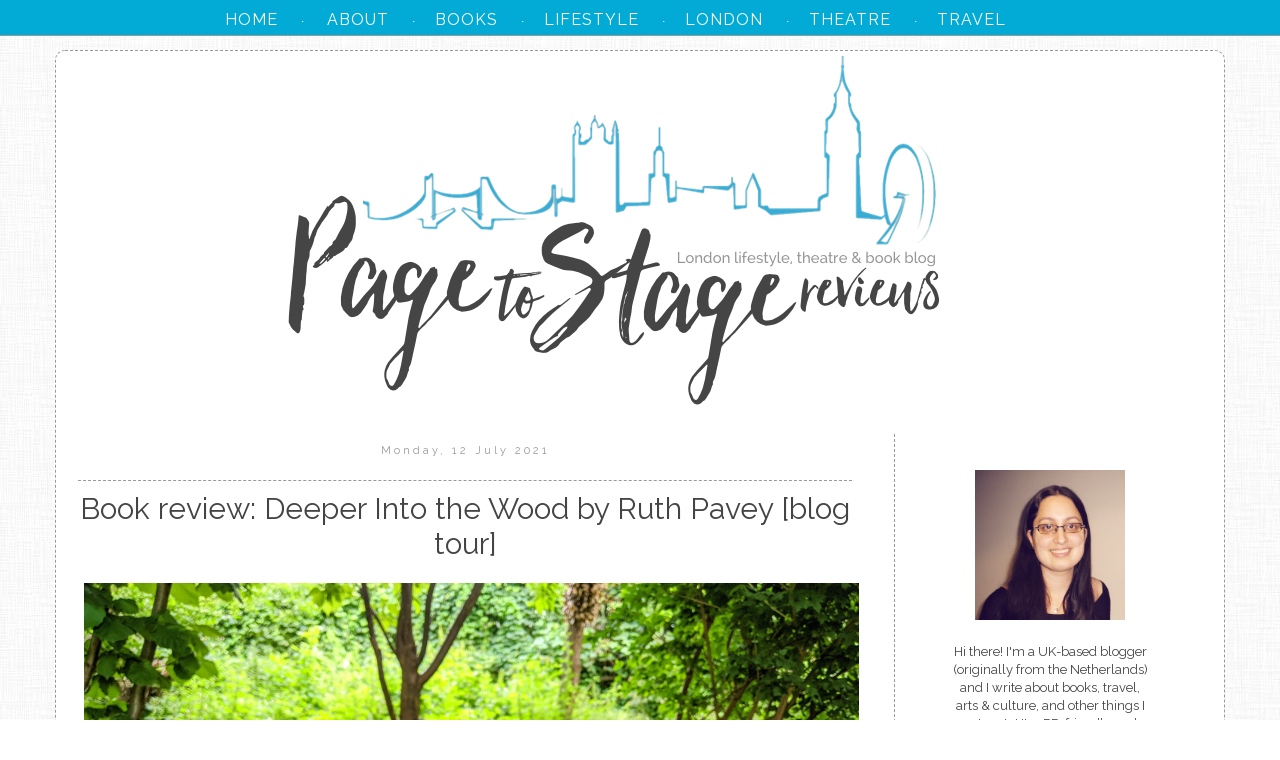

--- FILE ---
content_type: text/html; charset=UTF-8
request_url: https://www.pagetostagereviews.com/2021/07/ruth-pavey-deeper-into-the-woods-duckworth-book-review.html
body_size: 25602
content:
<!DOCTYPE html>
<html class='v2' dir='ltr' xmlns='http://www.w3.org/1999/xhtml' xmlns:b='http://www.google.com/2005/gml/b' xmlns:data='http://www.google.com/2005/gml/data' xmlns:expr='http://www.google.com/2005/gml/expr'>
<head>
<link href='https://www.blogger.com/static/v1/widgets/335934321-css_bundle_v2.css' rel='stylesheet' type='text/css'/>
<link href='https://fonts.googleapis.com/css?family=Raleway:400,300' rel='stylesheet' type='text/css'/>
<meta content='width=1100' name='viewport'/>
<meta content='text/html; charset=UTF-8' http-equiv='Content-Type'/>
<meta content='blogger' name='generator'/>
<link href='https://www.pagetostagereviews.com/favicon.ico' rel='icon' type='image/x-icon'/>
<link href='http://www.pagetostagereviews.com/2021/07/ruth-pavey-deeper-into-the-woods-duckworth-book-review.html' rel='canonical'/>
<link rel="alternate" type="application/atom+xml" title="Page to Stage Reviews - Atom" href="https://www.pagetostagereviews.com/feeds/posts/default" />
<link rel="alternate" type="application/rss+xml" title="Page to Stage Reviews - RSS" href="https://www.pagetostagereviews.com/feeds/posts/default?alt=rss" />
<link rel="service.post" type="application/atom+xml" title="Page to Stage Reviews - Atom" href="https://www.blogger.com/feeds/2301738213260809887/posts/default" />

<link rel="alternate" type="application/atom+xml" title="Page to Stage Reviews - Atom" href="https://www.pagetostagereviews.com/feeds/7136130742164794117/comments/default" />
<!--Can't find substitution for tag [blog.ieCssRetrofitLinks]-->
<link href='https://blogger.googleusercontent.com/img/b/R29vZ2xl/AVvXsEj3vX4m-OSoMzs3mm_dKMLjtFMB9AM-zqAvNuwlIO2Jnhn_77YKiigWwH6Z63zRyg8tnzVZ6vbVeQC7vRbBW0g_IcI8NfM6xBh_1wSZeDecjU21kp2u8bmUnsc4SEStKxqXStvG3n62bLpO/s0/PXL_20210711_092341216_2.jpg' rel='image_src'/>
<meta content='http://www.pagetostagereviews.com/2021/07/ruth-pavey-deeper-into-the-woods-duckworth-book-review.html' property='og:url'/>
<meta content='Book review: Deeper Into the Wood by Ruth Pavey [blog tour]' property='og:title'/>
<meta content='I&#39;ve been on a non-fiction kick lately, particularly enjoying reads on the natural world, such as the incredible and insightful  Tapestries ...' property='og:description'/>
<meta content='https://blogger.googleusercontent.com/img/b/R29vZ2xl/AVvXsEj3vX4m-OSoMzs3mm_dKMLjtFMB9AM-zqAvNuwlIO2Jnhn_77YKiigWwH6Z63zRyg8tnzVZ6vbVeQC7vRbBW0g_IcI8NfM6xBh_1wSZeDecjU21kp2u8bmUnsc4SEStKxqXStvG3n62bLpO/w1200-h630-p-k-no-nu/PXL_20210711_092341216_2.jpg' property='og:image'/>
<title>Page to Stage Reviews: Book review: Deeper Into the Wood by Ruth Pavey [blog tour]</title>
<style id='page-skin-1' type='text/css'><!--
/*
-----------------------------------------------
Blogger Template Style
Name:     Simple
Designer: Blogger
URL:      www.blogger.com
----------------------------------------------- */
/* Content
----------------------------------------------- */
body {
font: normal normal 12px 'Trebuchet MS', Trebuchet, Verdana, sans-serif;
color: #444444;
background: #ffffff url(//1.bp.blogspot.com/-wD817oSpbo4/VjyKNCoae-I/AAAAAAAAXKo/2OEwkLacQOo/s0-r/hashbg%2Bcopy.jpg) repeat fixed top left;
padding: 0 0 0 0;
}
html body .region-inner {
min-width: 0;
max-width: 100%;
width: auto;
}
h2 {
font-size: 22px;
}
a:link {
text-decoration:none;
color: #02abd5;
}
a:visited {
text-decoration:none;
color: #02abd5;
}
a:hover {
text-decoration:underline;
color: #02abd5;
}
.body-fauxcolumn-outer .fauxcolumn-inner {
background: transparent none repeat scroll top left;
_background-image: none;
}
.body-fauxcolumn-outer .cap-top {
position: absolute;
z-index: 1;
height: 400px;
width: 100%;
}
.body-fauxcolumn-outer .cap-top .cap-left {
width: 100%;
background: transparent none repeat-x scroll top left;
_background-image: none;
}
.content-outer {
-moz-box-shadow: 0 0 0 rgba(0, 0, 0, .15);
-webkit-box-shadow: 0 0 0 rgba(0, 0, 0, .15);
-goog-ms-box-shadow: 0 0 0 #333333;
box-shadow: 0 0 0 rgba(0, 0, 0, .15);
margin-bottom: 1px;
}
.content-inner {
padding: 10px 40px;
}
.content-inner {
background-color: #ffffff;
}
/* Header
----------------------------------------------- */
.header-outer {
background: transparent none repeat-x scroll 0 -400px;
_background-image: none;
}
.Header h1 {
font: normal normal 40px 'Trebuchet MS',Trebuchet,Verdana,sans-serif;
color: #000000;
text-shadow: 0 0 0 rgba(0, 0, 0, .2);
}
.Header h1 a {
color: #000000;
}
.Header .description {
font-size: 18px;
color: #000000;
}
.header-inner .Header .titlewrapper {
padding: 22px 0;
}
.header-inner .Header .descriptionwrapper {
padding: 0 0;
}
/* Tabs
----------------------------------------------- */
.tabs-inner .section:first-child {
border-top: 0 solid #dddddd;
}
.tabs-inner .section:first-child ul {
margin-top: -1px;
border-top: 1px solid #dddddd;
border-left: 1px solid #dddddd;
border-right: 1px solid #dddddd;
}
.tabs-inner .widget ul {
background: transparent none repeat-x scroll 0 -800px;
_background-image: none;
border-bottom: 1px solid #dddddd;
margin-top: 0;
margin-left: -30px;
margin-right: -30px;
}
.tabs-inner .widget li a {
display: inline-block;
padding: .6em 1em;
font: normal normal 12px 'Trebuchet MS', Trebuchet, Verdana, sans-serif;
color: #000000;
border-left: 1px solid #ffffff;
border-right: 1px solid #dddddd;
}
.tabs-inner .widget li:first-child a {
border-left: none;
}
.tabs-inner .widget li.selected a, .tabs-inner .widget li a:hover {
color: #000000;
background-color: #eeeeee;
text-decoration: none;
}
/* Columns
----------------------------------------------- */
.main-outer {
border-top: 0 solid transparent;
}
.fauxcolumn-left-outer .fauxcolumn-inner {
border-right: 1px solid transparent;
}
.fauxcolumn-right-outer .fauxcolumn-inner {
border-left: 1px solid transparent;
}
/* Headings
----------------------------------------------- */
div.widget > h2,
div.widget h2.title {
margin: 0 0 1em 0;
font: normal bold 11px 'Trebuchet MS',Trebuchet,Verdana,sans-serif;
color: #000000;
}
/* Widgets
----------------------------------------------- */
.widget .zippy {
color: #999999;
text-shadow: 2px 2px 1px rgba(0, 0, 0, .1);
}
.widget .popular-posts ul {
list-style: none;
}
/* Posts
----------------------------------------------- */
h2.date-header {
font: normal bold 11px Arial, Tahoma, Helvetica, FreeSans, sans-serif;
}
.date-header span {
background-color: transparent;
color: #999999;
padding: 0.4em;
letter-spacing: 3px;
margin: inherit;
}
.main-inner {
padding-top: 35px;
padding-bottom: 65px;
}
.main-inner .column-center-inner {
padding: 0 0;
}
.main-inner .column-center-inner .section {
margin: 0 1em;
}
.post {
margin: 0 0 45px 0;
}
h3.post-title, .comments h4 {
font: normal normal 22px 'Trebuchet MS',Trebuchet,Verdana,sans-serif;
margin: .75em 0 0;
}
.post-body {
font-size: 110%;
line-height: 1.4;
position: relative;
}
.post-body img, .post-body .tr-caption-container, .Profile img, .Image img,
.BlogList .item-thumbnail img {
padding: 2px;
background: transparent;
border: 1px solid transparent;
-moz-box-shadow: 1px 1px 5px rgba(0, 0, 0, .1);
-webkit-box-shadow: 1px 1px 5px rgba(0, 0, 0, .1);
box-shadow: 1px 1px 5px rgba(0, 0, 0, .1);
}
.post-body img, .post-body .tr-caption-container {
padding: 5px;
}
.post-body .tr-caption-container {
color: #666666;
}
.post-body .tr-caption-container img {
padding: 0;
background: transparent;
border: none;
-moz-box-shadow: 0 0 0 rgba(0, 0, 0, .1);
-webkit-box-shadow: 0 0 0 rgba(0, 0, 0, .1);
box-shadow: 0 0 0 rgba(0, 0, 0, .1);
}
.post-header {
margin: 0 0 1.5em;
line-height: 1.6;
font-size: 90%;
}
.post-footer {
margin: 20px -2px 0;
padding: 5px 10px;
color: #999999;
background-color: transparent;
border-bottom: 1px solid transparent;
line-height: 1.6;
font-size: 90%;
}
#comments .comment-author {
padding-top: 1.5em;
border-top: 1px solid transparent;
background-position: 0 1.5em;
}
#comments .comment-author:first-child {
padding-top: 0;
border-top: none;
}
.avatar-image-container {
margin: .2em 0 0;
}
#comments .avatar-image-container img {
border: 1px solid transparent;
}
/* Comments
----------------------------------------------- */
.comments .comments-content .icon.blog-author {
background-repeat: no-repeat;
background-image: url([data-uri]);
}
.comments .comments-content .loadmore a {
border-top: 1px solid #999999;
border-bottom: 1px solid #999999;
}
.comments .comment-thread.inline-thread {
background-color: transparent;
}
.comments .continue {
border-top: 2px solid #999999;
}
/* Accents
---------------------------------------------- */
.section-columns td.columns-cell {
border-left: 1px solid transparent;
}
.blog-pager {
background: transparent url(//www.blogblog.com/1kt/simple/paging_dot.png) repeat-x scroll top center;
}
.blog-pager-older-link, .home-link,
.blog-pager-newer-link {
background-color: #ffffff;
padding: 5px;
}
.footer-outer {
border-top: 1px dashed #bbbbbb;
}
/* Mobile
----------------------------------------------- */
body.mobile  {
background-size: auto;
}
.mobile .body-fauxcolumn-outer {
background: transparent none repeat scroll top left;
}
.mobile .body-fauxcolumn-outer .cap-top {
background-size: 100% auto;
}
.mobile .content-outer {
-webkit-box-shadow: 0 0 3px rgba(0, 0, 0, .15);
box-shadow: 0 0 3px rgba(0, 0, 0, .15);
}
.mobile .tabs-inner .widget ul {
margin-left: 0;
margin-right: 0;
}
.mobile .post {
margin: 0;
}
.mobile .main-inner .column-center-inner .section {
margin: 0;
}
.mobile .date-header span {
padding: 0.1em 10px;
margin: 0 -10px;
}
.mobile h3.post-title {
margin: 0;
}
.mobile .blog-pager {
background: transparent none no-repeat scroll top center;
}
.mobile .footer-outer {
border-top: none;
}
.mobile .main-inner, .mobile .footer-inner {
background-color: #ffffff;
}
.mobile-index-contents {
color: #444444;
}
.mobile-link-button {
background-color: #02abd5;
}
.mobile-link-button a:link, .mobile-link-button a:visited {
color: #ffffff;
}
.mobile .tabs-inner .section:first-child {
border-top: none;
}
.mobile .tabs-inner .PageList .widget-content {
background-color: #eeeeee;
color: #000000;
border-top: 1px solid #dddddd;
border-bottom: 1px solid #dddddd;
}
.mobile .tabs-inner .PageList .widget-content .pagelist-arrow {
border-left: 1px solid #dddddd;
}
/***TOP***/
.navbar{
display: none;
}
#PagesBar{
background: #02abd5;
border-bottom: 1px solid #999;
position: fixed;
top: 0px;
left: 0px;
z-index: 999;
width:100%;
height: 30px;
padding-top: 5px;
color: #fff;
}
#HTML4 h2{
display: none!important;
}
#Header1{
margin-top: -35px;
}
/***MAIN***/
.main-inner{
margin-top: -20px;
}
.content-inner{
border: 1px dashed #999;
border-radius: 10px;
margin-top: 50px;
padding: 10px;
}
.post-body img{
box-shadow: none;
-webkit-box-shadow:none;
-moz-box-shadow:none;
}
.status-msg-wrap{
display: none;
}
.date-header{
font-family: 'Raleway'!important;
text-transform: capitalize!important;
font-weight: normal!important;
text-align: center!important;
font-size: 11px!important;
background-image: none!important;
padding-bottom: 10px!important;
}
h3.post-title{
border-top: 1px dashed #999;
font-family: 'Raleway';
font-weight: 400;
font-size: 30px;
margin-top: -35px;
text-align: center;
padding-top: 10px;
}
h3.post-title a{
color: #02abd5;
}
h3.post-title a:hover{
color: #999;
}
h3.post-title a:selected{
color: #02abd5;
}
.jump-link{
font-family: 'Raleway';
font-weight: 400;
text-transform: uppercase;
text-align: center;
font-size: 20px;
margin-left: 300px;
width: 150px;
padding: 10px;
border: 1px solid #02abd5;
}
.jump-link a{
color: #02abd5;
}
.jump-link a:hover{
color: #444;
text-decoration: none;
}
.jump-link a:selected{
color: #02abd5;
}
.post-footer{
font-family: 'Raleway';
text-transform: uppercase;
font-size: 10px;
text-align: center;
color: #999;
}
.post-footer a{
color: #999;
}
.post-footer a:hover{
text-decoration: none;
color: #02abd5;
}
.post-footer a:selected{
color: #999;
}
/***SIDE***/
#sidebar-right-1{
border-left: 1px dashed #999;
padding: 0px 0px 0px 30px;
}
h2{
background-image:url("//1.bp.blogspot.com/-YDNEphYZbUI/VjvKc6FWRBI/AAAAAAAAXGU/xPln2-gckSc/s1600/PTSh2bg3.png")!important;
background-repeat: no-repeat!important;
height: 40px!important;
background-position: center!important;
padding-bottom:20px!important;
font-family: 'Raleway'!important;
font-weight: 400!important;
text-align: center!important;
font-size: 18px!important;
color: #444!important;
margin-bottom: 5px!important;
}
aside{
width: 320px;
text-align: center;
margin-top: -10px;
}
#HTML7 h2{
margin-left: 15px!important;
}
#HTML7{
text-align: center;
font-family: 'Raleway';
font-weight: normal;
font-size: 13px;
width: 200px;
margin-left: 25px;
}
#HTML9{
}
#HTML10 h2{
letter-spacing: 0px!important;
}
#HTML10{
letter-spacing: -5px!important;
}
#Followers1 h2{
margin-left: -20px!important;
}
#Followers1{
width: 220px;
margin-left: 30px;
}
#FollowByEmail1 h2{
margin-left: 10px!important;
}
#FollowByEmail1{
width: 200px;
margin-left: 30px;
}
#Text3{
text-align: center;
font-family: 'Raleway';
font-weight: normal;
font-size: 13px;
width: 200px;
margin-left: 35px;
}
#Text3 a{
text-decoration: none;
}
#HTML8{
}
#PopularPosts1 h2{
margin-left: 20px!important;
}
#PopularPosts1{
text-align: left;
font-family: 'Raleway';
font-weight: normal;
font-size: 13px;
width: 200px;
margin-left: 25px;
}
#PopularPosts1 a{
text-decoration: none;
}
#HTML11{
}
#HTML6{
}
#HTML12{
}
#BlogArchive1 h2{
margin-left: 5px!important;
}
#BlogArchive1{
font-family: 'Raleway';
font-weight: normal;
font-size: 13px;
width: 200px;
margin-left: 35px;
}
#BlogArchive1 a{
color: #02abd5;
}
#BlogArchive1 a:hover{
color: #444;
text-decoration: none;
}
#BlogArchive1 a:selected{
color: #02abd5;
}
#Label1 h2{
margin-left: 5px!important;
}
#Label1{
font-family: 'Raleway';
font-weight: normal;
font-size: 14px;
width: 200px;
margin-left: 35px;
}
#Label1 a{
color: #02abd5;
}
#Label1 a:hover{
color: #444;
text-decoration: none;
}
#Label1 a:selected{
color: #02abd5;
}
/***FOOTER***/
.blog-pager{
font-family: 'Raleway';
font-weight: 400;
text-transform: uppercase;
text-align: center;
font-size: 25px;
background: none;
}
.blog-pager a{
color: #02abd5 !important;
}
.blog-pager a:hover{
color: #444 !important;
text-decoration: none;
}
.blog-pager a:selected{
color: #02abd5 !important;
}
.feed-links{
display:none;
}
#Attribution1{
display:none;
}
.footer-outer{
border-top: 1px dashed #999;
padding-top: 10px;
margin-bottom: -30px;
margin-top: -60px;
}
#HTML13 h2{
display: none!important;
}
#HTML13{
text-align: center;
font-family:'Raleway';
font-weight: 300;
text-transform: uppercase;
font-size: 10px;
letter-spacing: 2px;
width: 300px;
margin-top: -10px;
}
#HTML13 a:hover{
text-decoration: none;
}
#Stats2 h2{
display: none!important;
}
#Stats2{
text-align: center;
font-family: 'Raleway'!important;
font-weight: normal;
font-sise: 15px;
width: 300px;
margin-top: -20px;
}
#HTML1 h2{
display: none!important;
}
/***ENGAGEYA***/
#HTML3 h2{
display: none!important;
}
#HTML3{
font-family: 'Raleway'!important;
font-weight: 300!important;
text-transform: capitalize;
color:#444;
font-size: 15px;
padding-bottom: 5px!important;
text-align: center!important;
}
#HTML3 a {
font-family: 'Raleway'!important;
font-weight: 300!important;
text-transform: capitalize;
font-size: 10px;
padding-bottom: 5px!important;
text-align: center!important;
text-decoration: none!important;
}
.addtoany_container{
width: 400px!important;
margin-left: 305px!important;
}
/***CSS MENU***/
.cssmenu{
z-index: 1;
}
#cssmenu ul {
margin-top: 0px;
padding: 0px;
}
#cssmenu li {
z-index: 1;
margin: 0;
padding: 0;
}
#cssmenu a {
margin: 0;
padding: 0;
}
#cssmenu ul {
list-style: none;
}
#cssmenu a {
text-decoration: none;
color: #444;
}
#cssmenu {
height: 70px;
background-color: transparent;
box-shadow: 0px 2px 3px rgba(0, 0, 0, 0);
width: 870px;
}
#cssmenu > ul > li {
float: left;
margin-left: 0px;
position: relative;
}
#cssmenu > ul > li > a {
color: #fff;
font-family: 'Raleway';
text-transform: uppercase;
font-size: 16px;
font-weight: 400;
letter-spacing: 1px;
line-height: 30px;
padding: 15px 20px;
-webkit-transition: color .15s;
-moz-transition: color .15s;
-o-transition: color .15s;
transition: color .15s;
}
#cssmenu > ul > li > a:hover {
color: #444;
}
#cssmenu > ul > li > ul {
opacity: 0;
visibility: hidden;
padding: 16px 0 20px 0;
background-color: #fff;
text-align: center;
position: absolute;
top: 55px;
left: 55%;
margin-left: -105px;
width: 180px;
-webkit-transition: all .3s .1s;
-moz-transition: all .3s .1s;
-o-transition: all .3s .1s;
transition: all .3s .1s;
-webkit-border-radius: 1px;
-moz-border-radius: 1px;
border-radius: 1px;
-webkit-box-shadow: 0px 1px 3px rgba(0, 0, 0, 0.4);
-moz-box-shadow: 0px 1px 3px rgba(0, 0, 0, 0.4);
box-shadow: 0px 1px 3px rgba(0, 0, 0, 0.4);
}
#cssmenu > ul > li:hover > ul {
opacity: 1;
top: 50px;
visibility: visible;
}
#cssmenu > ul > li > ul:before {
content: '';
display: block;
border-color: transparent transparent #02abd5 transparent;
border-style: solid;
border-width: 10px;
position: absolute;
top: -20px;
left: 50%;
margin-left: -10px;
}
#cssmenu > ul ul > li {
position: relative;
}
#cssmenu ul ul a {
color: #444;
font-family: 'Raleway';
font-weight: 400;
text-transform: uppercase;
font-size: 15px;
background-color: #fff;
padding: 5px 8px 7px 16px;
display: block;
-webkit-transition: background-color 0.1s;
-moz-transition: background-color 0.1s;
-o-transition: background-color 0.1s;
transition: background-color 0.1s;
}
#cssmenu ul ul a:hover {
background-color: #444;
}
#cssmenu ul ul ul {
visibility: hidden;
opacity: 0;
position: absolute;
top: -16px;
left: 206px;
padding: 16px 0 20px 0;
background-color: #444;
text-align: left;
width: 180px;
-webkit-transition: all .3s;
-moz-transition: all .3s;
-o-transition: all .3s;
transition: all .3s;
-webkit-border-radius: 5px;
-moz-border-radius: 5px;
border-radius: 5px;
-webkit-box-shadow: 0px 1px 3px rgba(0, 0, 0, 0.4);
-moz-box-shadow: 0px 1px 3px rgba(0, 0, 0, 0.4);
box-shadow: 0px 1px 3px rgba(0, 0, 0, 0.4);
}
#cssmenu ul ul > li:hover > ul {
opacity: 1;
left: 190px;
visibility: visible;
}
#cssmenu ul ul a:hover {
background-color: #02abd5;
color: #fff;
}
/***CONTACT FORM***/
.contact-form-widget {
margin-left:auto;
margin-right:auto;
width: 600px;
max-width: 100%;
padding: 0px;
color: #444;
font-family: 'Raleway'!important;
font-weight: 300;
text-tranform: uppercase;
}
.fm_name, .fm_email {
float:left;
padding:5px;
width:48%;
}
.fm_message {
padding:5px;
}
.contact-form-name, .contact-form-email {
width: 100%;
max-width: 100%;
margin-bottom: 10px;
height:40px;
padding:10px;
font-size:16px;
}
.contact-form-email-message {
width:100%;
max-width: 100%;
height:100px;
margin-bottom:10px;
padding:10px;
font-size:16px;
}
.contact-form-button-submit {
border-color: #02abd5;
background: #02abd5;
color: #fff;
width: 20%;
max-width: 20%;
margin-bottom: 10px;
height:30px;
font-size:16px;
font-family: 'Raleway'!important;
text-transform: uppercase;
font-weight: 300;
}
.contact-form-button-submit:hover{
background: #ffffff;
color: #02abd5;
border: 1px solid #FAFAFA;
}
--></style>
<style id='template-skin-1' type='text/css'><!--
body {
min-width: 1170px;
}
.content-outer, .content-fauxcolumn-outer, .region-inner {
min-width: 1170px;
max-width: 1170px;
_width: 1170px;
}
.main-inner .columns {
padding-left: 0px;
padding-right: 350px;
}
.main-inner .fauxcolumn-center-outer {
left: 0px;
right: 350px;
/* IE6 does not respect left and right together */
_width: expression(this.parentNode.offsetWidth -
parseInt("0px") -
parseInt("350px") + 'px');
}
.main-inner .fauxcolumn-left-outer {
width: 0px;
}
.main-inner .fauxcolumn-right-outer {
width: 350px;
}
.main-inner .column-left-outer {
width: 0px;
right: 100%;
margin-left: -0px;
}
.main-inner .column-right-outer {
width: 350px;
margin-right: -350px;
}
#layout {
min-width: 0;
}
#layout .content-outer {
min-width: 0;
width: 800px;
}
#layout .region-inner {
min-width: 0;
width: auto;
}
--></style>
<script type='text/javascript'>
        (function(i,s,o,g,r,a,m){i['GoogleAnalyticsObject']=r;i[r]=i[r]||function(){
        (i[r].q=i[r].q||[]).push(arguments)},i[r].l=1*new Date();a=s.createElement(o),
        m=s.getElementsByTagName(o)[0];a.async=1;a.src=g;m.parentNode.insertBefore(a,m)
        })(window,document,'script','https://www.google-analytics.com/analytics.js','ga');
        ga('create', 'UA-72513389-1', 'auto', 'blogger');
        ga('blogger.send', 'pageview');
      </script>
<link href='https://www.blogger.com/dyn-css/authorization.css?targetBlogID=2301738213260809887&amp;zx=3456d5c8-63a5-43af-b240-81da98fb3fb9' media='none' onload='if(media!=&#39;all&#39;)media=&#39;all&#39;' rel='stylesheet'/><noscript><link href='https://www.blogger.com/dyn-css/authorization.css?targetBlogID=2301738213260809887&amp;zx=3456d5c8-63a5-43af-b240-81da98fb3fb9' rel='stylesheet'/></noscript>
<meta name='google-adsense-platform-account' content='ca-host-pub-1556223355139109'/>
<meta name='google-adsense-platform-domain' content='blogspot.com'/>

</head>
<body class='loading variant-simplysimple'>
<div class='navbar section' id='navbar' name='Navbar'><div class='widget Navbar' data-version='1' id='Navbar1'><script type="text/javascript">
    function setAttributeOnload(object, attribute, val) {
      if(window.addEventListener) {
        window.addEventListener('load',
          function(){ object[attribute] = val; }, false);
      } else {
        window.attachEvent('onload', function(){ object[attribute] = val; });
      }
    }
  </script>
<div id="navbar-iframe-container"></div>
<script type="text/javascript" src="https://apis.google.com/js/platform.js"></script>
<script type="text/javascript">
      gapi.load("gapi.iframes:gapi.iframes.style.bubble", function() {
        if (gapi.iframes && gapi.iframes.getContext) {
          gapi.iframes.getContext().openChild({
              url: 'https://www.blogger.com/navbar/2301738213260809887?po\x3d7136130742164794117\x26origin\x3dhttps://www.pagetostagereviews.com',
              where: document.getElementById("navbar-iframe-container"),
              id: "navbar-iframe"
          });
        }
      });
    </script><script type="text/javascript">
(function() {
var script = document.createElement('script');
script.type = 'text/javascript';
script.src = '//pagead2.googlesyndication.com/pagead/js/google_top_exp.js';
var head = document.getElementsByTagName('head')[0];
if (head) {
head.appendChild(script);
}})();
</script>
</div></div>
<div class='body-fauxcolumns'>
<div class='fauxcolumn-outer body-fauxcolumn-outer'>
<div class='cap-top'>
<div class='cap-left'></div>
<div class='cap-right'></div>
</div>
<div class='fauxborder-left'>
<div class='fauxborder-right'></div>
<div class='fauxcolumn-inner'>
</div>
</div>
<div class='cap-bottom'>
<div class='cap-left'></div>
<div class='cap-right'></div>
</div>
</div>
</div>
<div class='content'>
<div class='content-fauxcolumns'>
<div class='fauxcolumn-outer content-fauxcolumn-outer'>
<div class='cap-top'>
<div class='cap-left'></div>
<div class='cap-right'></div>
</div>
<div class='fauxborder-left'>
<div class='fauxborder-right'></div>
<div class='fauxcolumn-inner'>
</div>
</div>
<div class='cap-bottom'>
<div class='cap-left'></div>
<div class='cap-right'></div>
</div>
</div>
</div>
<div class='content-outer'>
<div class='content-cap-top cap-top'>
<div class='cap-left'></div>
<div class='cap-right'></div>
</div>
<div class='fauxborder-left content-fauxborder-left'>
<div class='fauxborder-right content-fauxborder-right'></div>
<div class='content-inner'>
<header>
<div class='header-outer'>
<div class='header-cap-top cap-top'>
<div class='cap-left'></div>
<div class='cap-right'></div>
</div>
<div class='fauxborder-left header-fauxborder-left'>
<div class='fauxborder-right header-fauxborder-right'></div>
<div class='region-inner header-inner'>
<div class='header section' id='header' name='Header'><div class='widget HTML' data-version='1' id='HTML4'>
<h2 class='title'>{Pages Bar}</h2>
<div class='widget-content'>
<center>

<div id="PagesBar">

<div id='cssmenu'>
<ul>
<li><a href='http://www.pagetostagereviews.com'><span>Home</span></a> &#183; <a href='http://www.pagetostagereviews.com/p/about.html'><span>About</span></a> &#183; </li>
<li class='has-sub'><a href='http://www.pagetostagereviews.com/p/books.html'><span>Books</span></a>
    <ul>
        <li><a href='http://www.pagetostagereviews.com/search/label/entry%3A%20book%20review'><span>Reviews</span></a></li>
        <li><a href='http://www.pagetostagereviews.com/search/label/entry%3A%20blog%20tour'><span>Blog Tours</span></a></li>
        <li><a href='http://www.pagetostagereviews.com/search/label/entry%3A%20author%20event'><span>Events</span></a></li>
        <li><a href='http://www.pagetostagereviews.com/search/label/entry%3A%20giveaway'><span>Giveaways</span></a></li>
        <li><a href='http://www.pagetostagereviews.com/search/label/entry%3A%20author%20interview'><span>Interviews</span></a></li>
        <li class='last'><a href='http://www.pagetostagereviews.com/search/label/books%3A%20other'><span>Other</span></a></li>
    </ul> 
&#183; 
</li>
<li class='has-sub'><a href='http://www.pagetostagereviews.com/p/lifestyle.html'><span>Lifestyle</span></a>
     <ul>
         <li class='last'><a href='http://www.pagetostagereviews.com/search/label/category%3A%20baking'><span>Baking</span></a></li>

<li><a href='http://www.pagetostagereviews.com/search/label/category%3A%20blogging'><span>Blogging</span></a></li>
        <li><a href='http://www.pagetostagereviews.com/search/label/category%3A%20beauty'><span>Beauty</span></a></li>
         <li><a href='http://www.pagetostagereviews.com/search/label/category%3A%20film'><span>Film</span></a></li>
         <li><a href='http://www.pagetostagereviews.com/search/label/category%3A%20creative'><span>Crafty</span></a></li>
         
      </ul> 
&#183; 
</li>
<li class='has-sub'><a href='http://www.pagetostagereviews.com/p/london.html'><span>London</span></a>
      <ul>
         <li><a href='http://www.pagetostagereviews.com/search/label/entry%3A%20cheap%20london'><span>Cheap London Tips</span></a></li>
        <li><a href='http://www.pagetostagereviews.com/search/label/london%3A%20events'><span>Events</span></a></li>
        <li><a href='http://www.pagetostagereviews.com/search/label/london%3A%20exhibition'><span>Exhibitions</span></a></li>
      <li class='last'><a href='http://www.pagetostagereviews.com/search/label/category%3A%20food'><span>Food and Drink</span></a></li>
</ul>
 &#183; 
</li>
<li class='has-sub'><a href='http://www.pagetostagereviews.com/p/theatre.html'><span>Theatre</span></a>
      <ul>
         <li><a href='http://www.pagetostagereviews.com/search/label/theatre%3A%20event'><span>Events</span></a></li>
         <li><a href='http://www.pagetostagereviews.com/search/label/theatre%3A%20musical'><span>Musicals</span></a></li>
         <li><a href='http://www.pagetostagereviews.com/search/label/theatre%3A%20play'><span>Plays</span></a></li>
         <li class='last'><a href='http://www.pagetostagereviews.com/search/label/theatre%3A%20revue'><span>Revues</span></a></li>
</ul>
 &#183; 
</li>
<li class='has-sub'><a href='http://www.pagetostagereviews.com/search/label/category%3A%20travel'><span>Travel</span></a>
      <ul>
        
         <li><a href='http://www.pagetostagereviews.com/search/label/oot%20and%20aboot%20in%20canada'><span>Canada</span></a></li>
         <li><a href='http://www.pagetostagereviews.com/search/label/exploring%20england'><span>England</span></a></li>
<li><a href='http://www.pagetostagereviews.com/search/label/exploring%20europe'><span>Europe</span></a></li>

         <li class='last'><a href='http://www.pagetostagereviews.com/search/label/series%3A%20i%20love%20holland'><span>Netherlands</span></a></li>
</ul>
</li>
</ul>
</div>
</div>
</center>
</div>
<div class='clear'></div>
</div><div class='widget Header' data-version='1' id='Header1'>
<div id='header-inner'>
<a href='https://www.pagetostagereviews.com/' style='display: block'>
<img alt='Page to Stage Reviews' height='373px; ' id='Header1_headerimg' src='https://blogger.googleusercontent.com/img/b/R29vZ2xl/AVvXsEh4tdbNKZZ_7ai4C72xez0m4jekKJkMbEqQ_sF3Jun05IFoiH2To0bciAhGDQMauJ5fqyzvytrPSIy12Owusv2YS1yss6XrDkoyL9y9MHYq4EDsb2oVgx9gPBaLP4nYg4VUjpWtO4Ni9dRc/s1600-r/PTSnewbanner-final.png' style='display: block' width='1100px; '/>
</a>
</div>
</div></div>
</div>
</div>
<div class='header-cap-bottom cap-bottom'>
<div class='cap-left'></div>
<div class='cap-right'></div>
</div>
</div>
</header>
<div class='tabs-outer'>
<div class='tabs-cap-top cap-top'>
<div class='cap-left'></div>
<div class='cap-right'></div>
</div>
<div class='fauxborder-left tabs-fauxborder-left'>
<div class='fauxborder-right tabs-fauxborder-right'></div>
<div class='region-inner tabs-inner'>
<div class='tabs no-items section' id='crosscol' name='Cross-column'></div>
<div class='tabs no-items section' id='crosscol-overflow' name='Cross-Column 2'></div>
</div>
</div>
<div class='tabs-cap-bottom cap-bottom'>
<div class='cap-left'></div>
<div class='cap-right'></div>
</div>
</div>
<div class='main-outer'>
<div class='main-cap-top cap-top'>
<div class='cap-left'></div>
<div class='cap-right'></div>
</div>
<div class='fauxborder-left main-fauxborder-left'>
<div class='fauxborder-right main-fauxborder-right'></div>
<div class='region-inner main-inner'>
<div class='columns fauxcolumns'>
<div class='fauxcolumn-outer fauxcolumn-center-outer'>
<div class='cap-top'>
<div class='cap-left'></div>
<div class='cap-right'></div>
</div>
<div class='fauxborder-left'>
<div class='fauxborder-right'></div>
<div class='fauxcolumn-inner'>
</div>
</div>
<div class='cap-bottom'>
<div class='cap-left'></div>
<div class='cap-right'></div>
</div>
</div>
<div class='fauxcolumn-outer fauxcolumn-left-outer'>
<div class='cap-top'>
<div class='cap-left'></div>
<div class='cap-right'></div>
</div>
<div class='fauxborder-left'>
<div class='fauxborder-right'></div>
<div class='fauxcolumn-inner'>
</div>
</div>
<div class='cap-bottom'>
<div class='cap-left'></div>
<div class='cap-right'></div>
</div>
</div>
<div class='fauxcolumn-outer fauxcolumn-right-outer'>
<div class='cap-top'>
<div class='cap-left'></div>
<div class='cap-right'></div>
</div>
<div class='fauxborder-left'>
<div class='fauxborder-right'></div>
<div class='fauxcolumn-inner'>
</div>
</div>
<div class='cap-bottom'>
<div class='cap-left'></div>
<div class='cap-right'></div>
</div>
</div>
<!-- corrects IE6 width calculation -->
<div class='columns-inner'>
<div class='column-center-outer'>
<div class='column-center-inner'>
<div class='main section' id='main' name='Main'><div class='widget Blog' data-version='1' id='Blog1'>
<div class='blog-posts hfeed'>

          <div class="date-outer">
        
<h2 class='date-header'><span>Monday, 12 July 2021</span></h2>

          <div class="date-posts">
        
<div class='post-outer'>
<meta content='summary_large_image' name='twitter:card'/>
<meta content='@zarinatweets' name='twitter:site'/>
<meta content='@zarinatweets' name='twitter:creator'/>
<meta content='www.pagetostagereviews.com' name='twitter:domain'/>
<meta content='https://blogger.googleusercontent.com/img/b/R29vZ2xl/AVvXsEj3vX4m-OSoMzs3mm_dKMLjtFMB9AM-zqAvNuwlIO2Jnhn_77YKiigWwH6Z63zRyg8tnzVZ6vbVeQC7vRbBW0g_IcI8NfM6xBh_1wSZeDecjU21kp2u8bmUnsc4SEStKxqXStvG3n62bLpO/s0/PXL_20210711_092341216_2.jpg' name='twitter:image:src'/>
<meta content='Book review: Deeper Into the Wood by Ruth Pavey [blog tour]' name='twitter:title'/>

&#160;<meta content='I&#39;ve been on a non-fiction kick lately, particularly enjoying reads on the natural world, such as the incredible and insightful  Tapestr...' name='twitter:description'/>
<meta content='' name='twitter:url'/>
<div class='post hentry' itemprop='blogPost' itemscope='itemscope' itemtype='http://schema.org/BlogPosting'>
<meta content='https://blogger.googleusercontent.com/img/b/R29vZ2xl/AVvXsEj3vX4m-OSoMzs3mm_dKMLjtFMB9AM-zqAvNuwlIO2Jnhn_77YKiigWwH6Z63zRyg8tnzVZ6vbVeQC7vRbBW0g_IcI8NfM6xBh_1wSZeDecjU21kp2u8bmUnsc4SEStKxqXStvG3n62bLpO/s0/PXL_20210711_092341216_2.jpg' itemprop='image_url'/>
<meta content='2301738213260809887' itemprop='blogId'/>
<meta content='7136130742164794117' itemprop='postId'/>
<a name='7136130742164794117'></a>
<h3 class='post-title entry-title' itemprop='name'>
Book review: Deeper Into the Wood by Ruth Pavey [blog tour]
</h3>
<div class='post-header'>
<div class='post-header-line-1'></div>
</div>
<div class='post-body entry-content' id='post-body-7136130742164794117' itemprop='description articleBody'>
<img src="https://blogger.googleusercontent.com/img/b/R29vZ2xl/AVvXsEj3vX4m-OSoMzs3mm_dKMLjtFMB9AM-zqAvNuwlIO2Jnhn_77YKiigWwH6Z63zRyg8tnzVZ6vbVeQC7vRbBW0g_IcI8NfM6xBh_1wSZeDecjU21kp2u8bmUnsc4SEStKxqXStvG3n62bLpO/s0/PXL_20210711_092341216_2.jpg" width="775" /><br />I've been on a non-fiction kick lately, particularly enjoying reads on the natural world, such as the incredible and insightful&nbsp;<a href="http://www.pagetostagereviews.com/2021/06/tapestries-life-anne-sverdrup-thygeson.html" target="_blank"><i>Tapestries of Life</i> by Anne Sverdrup-Thygeson</a> and the calming descriptions of the English countryside and its inhabitants in the books by John Lewis-Stempel. So when I saw that <i>Deeper Into the Wood</i> by Ruth Pavey was released last month it immediately caught my attention &#8211; and I'm thrilled to have the opportunity to share my review of this wonderful book as part of the blog tour.&nbsp;<br /><br />
<a name="more"></a>Ruth Pavey owns a four-acre wood in Somerset. It's small, and it's a hobby, so she regularly commutes from her home in London to loose herself amongst the trees and shrubs, and to take care of the flora and fauna within the woods. Packed with personal anecdotes and beautiful black-and-white illustrates by her own hand,&nbsp;<i>Deeper Into the Wood</i> details roughly a year's time in this tranquil escape from the city. One in which Pavey notices the rabbits disappearing, analyses the quality of the water running through, conducts a moth survey, investigates the boundary lines of her property, and much more.&nbsp;<div><br /></div><div><div><i>Deeper Into the Wood</i> follows in the footsteps of Ruth Pavey's first memoir about her four-acre woodland in Somerset, <i>A Wood of One's Own</i>, but as a reader you do not have to have read the previous book to dive straight into her new one. Personally, I have not read the first memoir yet (but it's now on my to-read list!) and I wasn't at any time confused nor did I enjoy&nbsp;<i>Deeper Into the Wood</i> any less having no prior knowledge of this particular woodland and Pavey's connection to it.&nbsp;</div><div><br /></div><div>As a memoir, the story within the pages often moves from the day-to-day caretaking of the woodland to personal anecdotes. We learn about Pavey's family as they come to visit, the history of the surrounding area as she tries to uncover who the people were that originally owned her land, and how she spends her time in between visits to Somerset. These seemingly disconnected snippets are deftly put together to create a cohesive story of the ever-changing woodland as seen through Pavey's eyes &#8211; and the effect it has on her and on other people and its surroundings through the ages. It's incredibly fascinating.<br /><div><br /></div></div><div>To me, woodlands and being close to nature feel serene, providing an oxygen and energy boost through a quiet escape from the hustle and bustle of everyday life in a city. And while reading <i>Deeper Into the Wood</i> I didn't actually spend time in nature, mentally I felt I did; Pavey's observational writing style is very calming &#8211; on top of being insightful. I learned so many fascinating things along the way, from the decline of rabbits in England through to the different kind of baskets used for fruit picking.&nbsp;</div><div><br /></div><div><i>Deeper Into the Wood</i>&nbsp;is a beautiful testimony to the English woodlands and the wider ecosystem it supports and is a part of. With her detailed descriptions and illustrative sketches, Pavey transports the readers to the apple trees within her woodland, so you can easily imagine yourself walking amongst the sheep that have run off from the neighbouring farmer. I thoroughly enjoyed escaping into the Somerset woodland through Pavey's words and illustrations, and I cannot wait to return by picking up the first memoir, <i>A Wood of One's Own</i>, soon as well.&nbsp;</div><div><br /></div><div>
<center>
<b><img src="https://blogger.googleusercontent.com/img/b/R29vZ2xl/AVvXsEjKXHTL31Gz1lvxiJeA6B8b7hdv98Qz3783L6KlclN3uni-_TsyTSxoIJFLznl-qdATgXrLRjJa6zOUF8MT7dAo__v5aIqOKt79r_Om4qH1yDVXUYiwgmflxK_sdCqSJ0VA0yOY1cem4rKy/s1600/PTS4star.jpg" /></b></center>
<b><i><br />'Deeper Into the Wood'</i> by Ruth Pavey is published by Duckworth Books, and you can order your copy now from your favourite book shop.</b><div><b><br /></b><br /><h2 style="text-align: center;"><span style="font-size: large;"><b>Blog tour stops for <i>'Deeper Into the Wood'</i> Ruth Pavey</b></span></h2>
<div style="text-align: center;">This review for <i>'Deeper Into the Wood'</i> is a part of the official blog tour for the launch of the book. Make sure you check out the other stops for some wonderful content!</div>
<br />
<center> <img src="https://blogger.googleusercontent.com/img/b/R29vZ2xl/AVvXsEjB04_F0s_b3Ql7sm8oLFzb7ElgSSJgtUCrbx-hHg33yxusj_xLjikoJwc8Qad-Gkx8D7HE-I4WlirTNgP5ZgHEmwP1BiShzlkcobsc_DFNS_SYHWzK_OtPkx37uo1_Aq5FQDeDa9fTJkFt/s0/Deeper+IntoThe+Wood+BT+Poster.jpeg" width="775" /></center>
<span style="font-size: x-small;"><i><div><span style="font-size: x-small;"><i><br /></i></span></div><div style="text-align: center;"><i>Disclaimer: This book was gifted to me by the publisher, but this has not impacted this honest review.</i></div></i></span>
<br />
<center>
<br />
<img nopin="nopin" src="https://blogger.googleusercontent.com/img/b/R29vZ2xl/AVvXsEiM7bH_T2N7_btPPYPJ01CjFI2yqAxe0si2jwACkHrnvI7M1e_TVRcdP2J620XMZh2-7Twio2AE5J98w6P2Z43lH7JyJIfDpNNMfxUbV8VBTvsOkoqQNUn55gVUbdcpwkbVBP8l432kb_A5/s1600/PTSsigsmall.png" /><br /></center>
</div></div></div>
<div style='clear: both;'></div>
</div>
<div class='post-footer'>
<div class='post-footer-line post-footer-line-1'><span class='post-comment-link'>
</span>
<span class='post-icons'>
<span class='item-control blog-admin pid-293128356'>
<a href='https://www.blogger.com/post-edit.g?blogID=2301738213260809887&postID=7136130742164794117&from=pencil' title='Edit Post'>
<img alt='' class='icon-action' height='18' src='https://resources.blogblog.com/img/icon18_edit_allbkg.gif' width='18'/>
</a>
</span>
</span>
</div>
<div class='post-footer-line post-footer-line-2'><span class='post-labels'>
Labels:
<a href='https://www.pagetostagereviews.com/search/label/category%3A%20books' rel='tag'>category: books</a>,
<a href='https://www.pagetostagereviews.com/search/label/entry%3A%20blog%20tour' rel='tag'>entry: blog tour</a>,
<a href='https://www.pagetostagereviews.com/search/label/entry%3A%20book%20review' rel='tag'>entry: book review</a>,
<a href='https://www.pagetostagereviews.com/search/label/genre%3A%20non-fiction' rel='tag'>genre: non-fiction</a>,
<a href='https://www.pagetostagereviews.com/search/label/rating%3A%204%20stars' rel='tag'>rating: 4 stars</a>
</span>
</div>
<div class='post-footer-line post-footer-line-3'></div>
</div>
</div>
<div class='comments' id='comments'>
<a name='comments'></a>
<h4>1 comment:</h4>
<div class='comments-content'>
<script async='async' src='' type='text/javascript'></script>
<script type='text/javascript'>
    (function() {
      var items = null;
      var msgs = null;
      var config = {};

// <![CDATA[
      var cursor = null;
      if (items && items.length > 0) {
        cursor = parseInt(items[items.length - 1].timestamp) + 1;
      }

      var bodyFromEntry = function(entry) {
        var text = (entry &&
                    ((entry.content && entry.content.$t) ||
                     (entry.summary && entry.summary.$t))) ||
            '';
        if (entry && entry.gd$extendedProperty) {
          for (var k in entry.gd$extendedProperty) {
            if (entry.gd$extendedProperty[k].name == 'blogger.contentRemoved') {
              return '<span class="deleted-comment">' + text + '</span>';
            }
          }
        }
        return text;
      }

      var parse = function(data) {
        cursor = null;
        var comments = [];
        if (data && data.feed && data.feed.entry) {
          for (var i = 0, entry; entry = data.feed.entry[i]; i++) {
            var comment = {};
            // comment ID, parsed out of the original id format
            var id = /blog-(\d+).post-(\d+)/.exec(entry.id.$t);
            comment.id = id ? id[2] : null;
            comment.body = bodyFromEntry(entry);
            comment.timestamp = Date.parse(entry.published.$t) + '';
            if (entry.author && entry.author.constructor === Array) {
              var auth = entry.author[0];
              if (auth) {
                comment.author = {
                  name: (auth.name ? auth.name.$t : undefined),
                  profileUrl: (auth.uri ? auth.uri.$t : undefined),
                  avatarUrl: (auth.gd$image ? auth.gd$image.src : undefined)
                };
              }
            }
            if (entry.link) {
              if (entry.link[2]) {
                comment.link = comment.permalink = entry.link[2].href;
              }
              if (entry.link[3]) {
                var pid = /.*comments\/default\/(\d+)\?.*/.exec(entry.link[3].href);
                if (pid && pid[1]) {
                  comment.parentId = pid[1];
                }
              }
            }
            comment.deleteclass = 'item-control blog-admin';
            if (entry.gd$extendedProperty) {
              for (var k in entry.gd$extendedProperty) {
                if (entry.gd$extendedProperty[k].name == 'blogger.itemClass') {
                  comment.deleteclass += ' ' + entry.gd$extendedProperty[k].value;
                } else if (entry.gd$extendedProperty[k].name == 'blogger.displayTime') {
                  comment.displayTime = entry.gd$extendedProperty[k].value;
                }
              }
            }
            comments.push(comment);
          }
        }
        return comments;
      };

      var paginator = function(callback) {
        if (hasMore()) {
          var url = config.feed + '?alt=json&v=2&orderby=published&reverse=false&max-results=50';
          if (cursor) {
            url += '&published-min=' + new Date(cursor).toISOString();
          }
          window.bloggercomments = function(data) {
            var parsed = parse(data);
            cursor = parsed.length < 50 ? null
                : parseInt(parsed[parsed.length - 1].timestamp) + 1
            callback(parsed);
            window.bloggercomments = null;
          }
          url += '&callback=bloggercomments';
          var script = document.createElement('script');
          script.type = 'text/javascript';
          script.src = url;
          document.getElementsByTagName('head')[0].appendChild(script);
        }
      };
      var hasMore = function() {
        return !!cursor;
      };
      var getMeta = function(key, comment) {
        if ('iswriter' == key) {
          var matches = !!comment.author
              && comment.author.name == config.authorName
              && comment.author.profileUrl == config.authorUrl;
          return matches ? 'true' : '';
        } else if ('deletelink' == key) {
          return config.baseUri + '/comment/delete/'
               + config.blogId + '/' + comment.id;
        } else if ('deleteclass' == key) {
          return comment.deleteclass;
        }
        return '';
      };

      var replybox = null;
      var replyUrlParts = null;
      var replyParent = undefined;

      var onReply = function(commentId, domId) {
        if (replybox == null) {
          // lazily cache replybox, and adjust to suit this style:
          replybox = document.getElementById('comment-editor');
          if (replybox != null) {
            replybox.height = '250px';
            replybox.style.display = 'block';
            replyUrlParts = replybox.src.split('#');
          }
        }
        if (replybox && (commentId !== replyParent)) {
          replybox.src = '';
          document.getElementById(domId).insertBefore(replybox, null);
          replybox.src = replyUrlParts[0]
              + (commentId ? '&parentID=' + commentId : '')
              + '#' + replyUrlParts[1];
          replyParent = commentId;
        }
      };

      var hash = (window.location.hash || '#').substring(1);
      var startThread, targetComment;
      if (/^comment-form_/.test(hash)) {
        startThread = hash.substring('comment-form_'.length);
      } else if (/^c[0-9]+$/.test(hash)) {
        targetComment = hash.substring(1);
      }

      // Configure commenting API:
      var configJso = {
        'maxDepth': config.maxThreadDepth
      };
      var provider = {
        'id': config.postId,
        'data': items,
        'loadNext': paginator,
        'hasMore': hasMore,
        'getMeta': getMeta,
        'onReply': onReply,
        'rendered': true,
        'initComment': targetComment,
        'initReplyThread': startThread,
        'config': configJso,
        'messages': msgs
      };

      var render = function() {
        if (window.goog && window.goog.comments) {
          var holder = document.getElementById('comment-holder');
          window.goog.comments.render(holder, provider);
        }
      };

      // render now, or queue to render when library loads:
      if (window.goog && window.goog.comments) {
        render();
      } else {
        window.goog = window.goog || {};
        window.goog.comments = window.goog.comments || {};
        window.goog.comments.loadQueue = window.goog.comments.loadQueue || [];
        window.goog.comments.loadQueue.push(render);
      }
    })();
// ]]>
  </script>
<div id='comment-holder'>
<div class="comment-thread toplevel-thread"><ol id="top-ra"><li class="comment" id="c7374471004474309295"><div class="avatar-image-container"><img src="//blogger.googleusercontent.com/img/b/R29vZ2xl/AVvXsEjIt12gGArsaTZqbL-9XL90KwbSfbECPH2pjiSpBzF1bUro7n5bGi3sjpfh_vM6FxdhPSPW9gtIOFxWLGqh5I91t7dq-JYWT4gyjrdkCYGS-0ix3Bykq-Uv70Sq_gNNsw/s45-c/annemartin.jpg" alt=""/></div><div class="comment-block"><div class="comment-header"><cite class="user"><a href="https://www.blogger.com/profile/07924239447789629612" rel="nofollow">Anne</a></cite><span class="icon user "></span><span class="datetime secondary-text"><a rel="nofollow" href="https://www.pagetostagereviews.com/2021/07/ruth-pavey-deeper-into-the-woods-duckworth-book-review.html?showComment=1626087241121#c7374471004474309295">12/7/21 11:54</a></span></div><p class="comment-content">Thanks so much for the blog tour support x<br></p><span class="comment-actions secondary-text"><a class="comment-reply" target="_self" data-comment-id="7374471004474309295">Reply</a><span class="item-control blog-admin blog-admin pid-1391653086"><a target="_self" href="https://www.blogger.com/comment/delete/2301738213260809887/7374471004474309295">Delete</a></span></span></div><div class="comment-replies"><div id="c7374471004474309295-rt" class="comment-thread inline-thread hidden"><span class="thread-toggle thread-expanded"><span class="thread-arrow"></span><span class="thread-count"><a target="_self">Replies</a></span></span><ol id="c7374471004474309295-ra" class="thread-chrome thread-expanded"><div></div><div id="c7374471004474309295-continue" class="continue"><a class="comment-reply" target="_self" data-comment-id="7374471004474309295">Reply</a></div></ol></div></div><div class="comment-replybox-single" id="c7374471004474309295-ce"></div></li></ol><div id="top-continue" class="continue"><a class="comment-reply" target="_self">Add comment</a></div><div class="comment-replybox-thread" id="top-ce"></div><div class="loadmore hidden" data-post-id="7136130742164794117"><a target="_self">Load more...</a></div></div>
</div>
</div>
<p class='comment-footer'>
<div class='comment-form'>
<a name='comment-form'></a>
<p>
</p>
<a href='https://www.blogger.com/comment/frame/2301738213260809887?po=7136130742164794117&hl=en-GB&saa=85391&origin=https://www.pagetostagereviews.com' id='comment-editor-src'></a>
<iframe allowtransparency='true' class='blogger-iframe-colorize blogger-comment-from-post' frameborder='0' height='410px' id='comment-editor' name='comment-editor' src='' width='100%'></iframe>
<script src='https://www.blogger.com/static/v1/jsbin/1345082660-comment_from_post_iframe.js' type='text/javascript'></script>
<script type='text/javascript'>
      BLOG_CMT_createIframe('https://www.blogger.com/rpc_relay.html');
    </script>
</div>
</p>
<div id='backlinks-container'>
<div id='Blog1_backlinks-container'>
</div>
</div>
</div>
</div>

        </div></div>
      
</div>
<div class='blog-pager' id='blog-pager'>
<span id='blog-pager-newer-link'>
<a class='blog-pager-newer-link' href='https://www.pagetostagereviews.com/2021/07/meet-me-in-another-life-catriona-silvey-book-review.html' id='Blog1_blog-pager-newer-link' title='Newer Post'>Newer Post</a>
</span>
<span id='blog-pager-older-link'>
<a class='blog-pager-older-link' href='https://www.pagetostagereviews.com/2021/06/this-fragile-earth-susannah-wise-book-review-station-eleven.html' id='Blog1_blog-pager-older-link' title='Older Post'>Older Post</a>
</span>
<a class='home-link' href='https://www.pagetostagereviews.com/'>Home</a>
</div>
<div class='clear'></div>
<div class='post-feeds'>
<div class='feed-links'>
Subscribe to:
<a class='feed-link' href='https://www.pagetostagereviews.com/feeds/7136130742164794117/comments/default' target='_blank' type='application/atom+xml'>Post Comments (Atom)</a>
</div>
</div>
</div><div class='widget HTML' data-version='1' id='HTML1'>
<h2 class='title'>Share Button</h2>
<div class='widget-content'>
<!-- BEGIN AddToAny for Blogger -->
<script type="text/template" class="blogger_addtoany_html">
<div class="a2a_kit a2a_kit_size_32 a2a_default_style">
    <a class="a2a_button_facebook"></a>
    <a class="a2a_button_twitter"></a>
    <a class="a2a_button_pinterest"></a>
    <a class="a2a_dd" href="https://www.addtoany.com/share"></a>
</div>
</script>
<script type="text/javascript">
(function(){
    var a = document.createElement('script');
    a.type = 'text/javascript';
    a.async = true;
    a.src = '//static.addtoany.com/js/blogger.js';
    var s = document.getElementsByTagName('script')[0];
    s.parentNode.insertBefore(a, s);
})();
</script>
<!-- END AddToAny for Blogger -->
</div>
<div class='clear'></div>
</div></div>
</div>
</div>
<div class='column-left-outer'>
<div class='column-left-inner'>
<aside>
</aside>
</div>
</div>
<div class='column-right-outer'>
<div class='column-right-inner'>
<aside>
<div class='sidebar section' id='sidebar-right-1'><div class='widget HTML' data-version='1' id='HTML7'>
<div class='widget-content'>
<br /><br /><img src="https://blogger.googleusercontent.com/img/b/R29vZ2xl/AVvXsEhgWeMNOWoFIVSgwO1hoAOghRw48L2PEKtBzELjYPD0Oti6ADJr5CRh4Vzl4uzc_jLcGO_lJtkmYWj8jstzOSS9K3SBvxnX2-ltJut7nRFHyQPenasLniYELJLpaY9HlIksG_xEt6VoLE1g/s1600/zdr.jpg" width="150"/><br /><br />Hi there! I'm a UK-based blogger (originally from the Netherlands) and I write about books, travel, arts & culture, and other things I get up to! I'm PR-friendly and love to discover new books, theatre shows, destinations and more, so do give me a shout on pagetostagereviews@gmail.com if you want to work together. Have a look at my social channels below to connect and let's have a chat!<br /><br />
<a href="http://www.twitter.com/zarinatweets" target = "_blank"><img src="https://blogger.googleusercontent.com/img/b/R29vZ2xl/AVvXsEh3IHN0zzRRM8lsUeqSuRkUSiY6T5T4JCZN0r6C08cgi3VR440P4nAnga5LfIR6unJU_BCtZPtXTsW2OaJ7p-p54Wmoce1TAn-eDwO_02KJVrFRI_Ecgb5WgZE0jpT2y4BZNALuSUk9ZNAV/s1600/PTStwitter1.png" onmouseover="this.src='https://blogger.googleusercontent.com/img/b/R29vZ2xl/AVvXsEilYU6TtdomEtPqy5FS3TLSWQuytNOf_xfVrkGZm6CHS-0OybQqF7oEZ0RZLuNL3LqrEw6_O7QTFAjT_LzcgwDB1CdscixOD9mAYq1PKh-6tDf8bqgYozIyIpPGrA2M27Q9BOnaoIq8fbEM/s1600/PTStwitter2.png'" onmouseout="this.src='https://blogger.googleusercontent.com/img/b/R29vZ2xl/AVvXsEh3IHN0zzRRM8lsUeqSuRkUSiY6T5T4JCZN0r6C08cgi3VR440P4nAnga5LfIR6unJU_BCtZPtXTsW2OaJ7p-p54Wmoce1TAn-eDwO_02KJVrFRI_Ecgb5WgZE0jpT2y4BZNALuSUk9ZNAV/s1600/PTStwitter1.png'" /></a>

<a href="http://instagram.com/zarinainlondon/" target = "_blank"><img src="https://blogger.googleusercontent.com/img/b/R29vZ2xl/AVvXsEhaSC28N-ONk2epnbXLku4XJ8UkPlX2Y6DQTP54TrLyMBCZh25rR7HHXzhF2-fOFTQI48DicLHuT0ZO1-us6RDCuF1-R0GssWcxo2g6fEu23IdilIzAvbfG-SeDcxx_rB885hIljTcMHPLB/s1600/PTSinsta1.png" onmouseover="this.src='https://blogger.googleusercontent.com/img/b/R29vZ2xl/AVvXsEiXXr388dgr5bk8h2qtO2loN4B9anfJJbilnjLcLFshJ_i9sGog3wtOOhXa8UMGGrBJMcjghyY6AidmJkdDWTzWXeeZAm4jEwoo49e2queqAS9NFw_EcuuQqtWWdLjBfJ5c49UCOUc7CO0G/s1600/PTSinsta2.png'" onmouseout="this.src='https://blogger.googleusercontent.com/img/b/R29vZ2xl/AVvXsEhaSC28N-ONk2epnbXLku4XJ8UkPlX2Y6DQTP54TrLyMBCZh25rR7HHXzhF2-fOFTQI48DicLHuT0ZO1-us6RDCuF1-R0GssWcxo2g6fEu23IdilIzAvbfG-SeDcxx_rB885hIljTcMHPLB/s1600/PTSinsta1.png'" /></a>

<a href="https://www.facebook.com/pagetostagereviews/" target = "_blank"><img src="https://blogger.googleusercontent.com/img/b/R29vZ2xl/AVvXsEjXkxiAX-qebqQjNc06PrXvNRyHlNslN0fRqpHKF8M_XE4v0Dh-9rMMIwej0Qtzol4fDkehEtMfMWaBDEeKMSBzy1R1_5LZaJPJLmQjh5oDkSjYzc14AU41mdDEBkUZgTbLlF-2k5qssqZT/s1600/PTSfacebook.png" onmouseover="this.src='https://blogger.googleusercontent.com/img/b/R29vZ2xl/AVvXsEhbvjPoWXYNhCMIIK6RzGibwskY7z1EvIXDklYi9zdLTjDLxO50ncnk7Grnmbw6cXGewULIECYyxXyB8-a4_S7fmppT9D7G2EJwUqmX9wm32VoqlukWejf_bO8Ev7Hydo0lKxDzfkRARQpy/s1600/PTSfacebook2.png'" onmouseout="this.src='https://blogger.googleusercontent.com/img/b/R29vZ2xl/AVvXsEjXkxiAX-qebqQjNc06PrXvNRyHlNslN0fRqpHKF8M_XE4v0Dh-9rMMIwej0Qtzol4fDkehEtMfMWaBDEeKMSBzy1R1_5LZaJPJLmQjh5oDkSjYzc14AU41mdDEBkUZgTbLlF-2k5qssqZT/s1600/PTSfacebook.png'" /></a>

<a href="https://www.goodreads.com/user/show/1094853-zarina" target = "_blank"><img src="https://blogger.googleusercontent.com/img/b/R29vZ2xl/AVvXsEhaGxM6_6ZWufalGsY1B5ex7IOWVitCMu0WmTnCRLtEXhRzd34gzUpbLyVSlCcydJSj1kQcoXoN-8uB1kD41-8USycjbwMXj8ATiFat6BkTBxV0EJXJGiJ78aSRGglfcOm3zoOhcAy_8sor/s1600/PTSgoodread1.png" onmouseover="this.src='https://blogger.googleusercontent.com/img/b/R29vZ2xl/AVvXsEhs-iSLcg-yB_UYfriwCySn9jQ3H9SDp3_6sZmumgY6GUhg2l2_EkB0-UiApJk9Safe0O0eJUThNOGTu96oVwmrCUyDP6TOnLZVYoR7ztrrwspAKQcDWV0fibEhXSLSGUfTShnEBfAGsKpH/s1600/PTSgoodread2.png'" onmouseout="this.src='https://blogger.googleusercontent.com/img/b/R29vZ2xl/AVvXsEhaGxM6_6ZWufalGsY1B5ex7IOWVitCMu0WmTnCRLtEXhRzd34gzUpbLyVSlCcydJSj1kQcoXoN-8uB1kD41-8USycjbwMXj8ATiFat6BkTBxV0EJXJGiJ78aSRGglfcOm3zoOhcAy_8sor/s1600/PTSgoodread1.png'" /></a>

<a href="https://www.linkedin.com/in/zarinaderuiter" target = "_blank"><img src="https://blogger.googleusercontent.com/img/b/R29vZ2xl/AVvXsEi_1DvQwmYnk4HCh32s1llDCqth6WfFXcHc65i2BJSb1dTL3VbreBd8CGIIgGpOfINldoCgB53WDiLNCcxvp46reUpZUTZsfwoeTjPLIt7zz9kZjGp6A2i8KQIhGGHNzx6-AIdQXizjg5Y7/s1600/PTSlinked1.png" onmouseover="this.src='https://blogger.googleusercontent.com/img/b/R29vZ2xl/AVvXsEhIi-vJIkdrtECBgBiWwANz-GIQNI23AiHBmJjDbk3U73H6Jw-F6UDnYSFmLOqK77JRlutMW7SRCsdTOgk5OtLniuxMT5gBg9fyONwwWgpPg61zB5Z9uHwMGXJxmtJfmCrWx_3TN_ZXNclC/s1600/PTSlinked2.png'" onmouseout="this.src='https://blogger.googleusercontent.com/img/b/R29vZ2xl/AVvXsEi_1DvQwmYnk4HCh32s1llDCqth6WfFXcHc65i2BJSb1dTL3VbreBd8CGIIgGpOfINldoCgB53WDiLNCcxvp46reUpZUTZsfwoeTjPLIt7zz9kZjGp6A2i8KQIhGGHNzx6-AIdQXizjg5Y7/s1600/PTSlinked1.png'" /></a>

<a href="mailto:pagetostagereviews@gmail.com"><img src="https://blogger.googleusercontent.com/img/b/R29vZ2xl/AVvXsEgZDnCqT9SBUH59JIu8xyPhv3MRBysly7IyLuEa70_i9NErNeLh3aCIyLA6JnBX3E-zW3bCZdtKlB_sc-mKFeDvz-_iMIVjwDyuUsOXw91-76SJUJF31U2QsvjxSP1jp8_xBp5pyuBZTRYh/s1600/PTSemail1.png" onmouseover="this.src='https://blogger.googleusercontent.com/img/b/R29vZ2xl/AVvXsEi4zMdQpjMIGRdx0I2BUj8dBhoD8qwrCInvxnHBm6rIbe7vN2ijFDkSxjW-ONPUksN3KjywaeaH8JJ9RbqHbrC0HTcoJynColENYgcMJSfahulWuAa3lK8gJowS9oD0ZNRFqswf_ZsbM0x7/s1600/PTSemail2.png'" onmouseout="this.src='https://blogger.googleusercontent.com/img/b/R29vZ2xl/AVvXsEgZDnCqT9SBUH59JIu8xyPhv3MRBysly7IyLuEa70_i9NErNeLh3aCIyLA6JnBX3E-zW3bCZdtKlB_sc-mKFeDvz-_iMIVjwDyuUsOXw91-76SJUJF31U2QsvjxSP1jp8_xBp5pyuBZTRYh/s1600/PTSemail1.png'" /></a><br />
<br />
<img src = "https://blogger.googleusercontent.com/img/b/R29vZ2xl/AVvXsEgjzsvQRWmRjb9opbhjc4pkKdz5ARwRK3iER-lAp5-dMlZHwuq8jsoIKLeX7MVWobSSo6vfnasty9IL-TjoQNK358LXrWJewEhjTQb7TGVYXrvUyF0Z1BCplgCwWtWLL7Y22Il4AGetLkc/s1600/PTSsig-200.jpg"/>
</div>
<div class='clear'></div>
</div><div class='widget HTML' data-version='1' id='HTML9'>
<h2 class='title'>Search</h2>
<div class='widget-content'>
<form action="/search" id="searchthis" method="get" style="display: inline;"><input id="search-box" name="q" style="text-transform:capitalize; colour:#000;" style="background:#ffffff;" size="25" type="text" value=""/> <input align="top" id="search-btn" src="https://blogger.googleusercontent.com/img/b/R29vZ2xl/AVvXsEhThNKIRXCfms4GwZM9xDfi83vHSIPVZ-cob4Vdl_CCc-EMkZqWd2CWO9i_m49wQTzXF0aRrn6-9a90x8MYrQPiYwAFlJugHwXa6-ZjkaMPuBh89WY1BpgOIYWtpgcF2AN6tVrVy8niDgpl/s1600/SearchButton.png" type="image" /></form>
</div>
<div class='clear'></div>
</div><div class='widget Text' data-version='1' id='Text3'>
<h2 class='title'>Highlights</h2>
<div class='widget-content'>
<center><a href="http://www.pagetostagereviews.com/2017/05/a-book-lovers-guide-to-literary-oxford.html" target="_blank"><img src="https://blogger.googleusercontent.com/img/b/R29vZ2xl/AVvXsEhmzL8DHa9zOsDUbAKSLqyMoo4xG1SQstX0nFnyyf1P0ThBIi3BdJA-mQXvVpLMLOoM_foZoQL13Ely7Ii8-QPblBwdRdEMe4MTxOKrX3I4fSHKyiEDV3U4V5R547NykemUZTvJXddBB4o1/s1600/oxford11.png" width="200" / /><br />A Book Lover's Guide to <br />Literary Oxford</a><br /><br /> 

<a href="http://www.pagetostagereviews.com/2021/12/language-food-annabel-abbs-eliza-acton-book-review.html" target="_blank"><img src="https://blogger.googleusercontent.com/img/a/AVvXsEh0uUsNQiQq81kG4gBWF0V6DVfCW41RyinkxyMdaBKo22aPiel7zf_PkE2LDOA9PlBihaXo28q7vS-XmTt4mCyOR_Z25vbR3A8APUAgmBXzMWLfyii3j_57au0lPGKKtATWb77Ai2A0kphnNQQrjFBDPizevxx5mIM4D5tQuLNZVyAgBUoxlpqfzYYhxg" width="200" / /><br />Book review: The Language<br /> of Food by Annabel Abbs</a><br /><br /> 





<a href="http://www.pagetostagereviews.com/2017/03/how-i-became-london-book-fairy.html" target="_blank"><img src="https://blogger.googleusercontent.com/img/b/R29vZ2xl/AVvXsEjF0G_cZZDOYWFVE4u0EETI639D2jmD1_6Z4JV6kmW51GGgdb2Qigk1zWPQ_QpdiET-sxsrtPIxQxNNt0NzfZBg9od9SP5RT5ldmhxnm633d-w_LAHQaVWALmN72X8wCPh65an8jmfbXSTA/s1600/botu9.png" width="200" / /><br />How I Became a Book Fairy</a><br /><br />

<a href="http://www.pagetostagereviews.com/2021/02/starting-bullet-journal-top-tips-essentials.html" target="_blank"><img src="https://blogger.googleusercontent.com/img/b/R29vZ2xl/AVvXsEiRrCBE0c6W_CBtEqsgzuZuSkvgLPrSvKLR1ljOP31aNNWLBOm3GZi-ZvGZan7B0M1hqUbmyTSMWi65z80VKFKYNBEPxb98WUbM9lJPN7Ft0GrM2Fuuvc6QmC_FEwSdt2kPr5NWb44_nUHu/s16000/PXL_20210222_081125154.jpg" width="200" / /> <br />5 Things I&#8217;ve Learned From<br /> Creating My First Bullet Journal</a><br /><br />

<a href="http://www.pagetostagereviews.com/2015/04/somerleyton-hall-and-gardens-in-suffolk.html" target="_blank"><img src="https://blogger.googleusercontent.com/img/b/R29vZ2xl/AVvXsEhoZ80OaZrRB6qmEZAIVqoVFpr7gRgNo2uHXFgbDnnx4z6Tbw3z3ksEiyA5UlRSxCokIdC4pO3geMxkCZ7_UAVcUFeq8ksF6e7g8JB-GRQsBR35bLTuak6ZsPwlghML3_XAfXPLwm5Z6WyP/s1600/somerleyton10.jpg" width="200" / /><br />Somerleyton Hall and Gardens </a><br /><a href="http://www.pagetostagereviews.com/2015/04/somerleyton-hall-and-gardens-in-suffolk.html" target="_blank">in Suffolk</a><a href="http://www.pagetostagereviews.com/2015/04/somerleyton-hall-and-gardens-in-suffolk.html" target="_blank"></a>
<br /><br />

<a href="http://www.pagetostagereviews.com/2022/08/anthony-horowitz-twist-knife-hawthorne-book-review.html" target="_blank"><img src="https://blogger.googleusercontent.com/img/b/R29vZ2xl/AVvXsEi4EspRnQMP-8xlRoycTbCLULegksw2BheBeX77JO7x1yDNGwGEzGbfDqYNcH2MYeF_2dq-Ky6zZvh6T-pQrgbcpTbd9XUTc0Fz7hbzWb9eTTxlczbnYBQTn9peXA8oSNQifoF9ImL8lGM95rfzG3fiMD0KK6sDS-GdMYjpVjhqF20cZlImdYcEY1bhQg/s1600/PXL_20220814_122505117_2.jpg" width="200" / /> <br />Book review: The Twist of a Knife<br /> by Anthony Horowitz</a><br /></center>
</div>
<div class='clear'></div>
</div><div class='widget HTML' data-version='1' id='HTML12'>
<h2 class='title'>Instagram @zarinainlondon</h2>
<div class='widget-content'>
<iframe src="https://snapwidget.com/embed/374976" class="snapwidget-widget" allowtransparency="true" frameborder="0" scrolling="no" style="border:none; overflow:hidden; height:225px; width:225px; "></iframe>
</div>
<div class='clear'></div>
</div><div class='widget BlogArchive' data-version='1' id='BlogArchive1'>
<h2>Archive</h2>
<div class='widget-content'>
<div id='ArchiveList'>
<div id='BlogArchive1_ArchiveList'>
<ul class='hierarchy'>
<li class='archivedate collapsed'>
<a class='toggle' href='javascript:void(0)'>
<span class='zippy'>

        &#9658;&#160;
      
</span>
</a>
<a class='post-count-link' href='https://www.pagetostagereviews.com/2026/'>
2026
</a>
<span class='post-count' dir='ltr'>(2)</span>
<ul class='hierarchy'>
<li class='archivedate collapsed'>
<a class='toggle' href='javascript:void(0)'>
<span class='zippy'>

        &#9658;&#160;
      
</span>
</a>
<a class='post-count-link' href='https://www.pagetostagereviews.com/2026/01/'>
January
</a>
<span class='post-count' dir='ltr'>(2)</span>
</li>
</ul>
</li>
</ul>
<ul class='hierarchy'>
<li class='archivedate collapsed'>
<a class='toggle' href='javascript:void(0)'>
<span class='zippy'>

        &#9658;&#160;
      
</span>
</a>
<a class='post-count-link' href='https://www.pagetostagereviews.com/2025/'>
2025
</a>
<span class='post-count' dir='ltr'>(13)</span>
<ul class='hierarchy'>
<li class='archivedate collapsed'>
<a class='toggle' href='javascript:void(0)'>
<span class='zippy'>

        &#9658;&#160;
      
</span>
</a>
<a class='post-count-link' href='https://www.pagetostagereviews.com/2025/10/'>
October
</a>
<span class='post-count' dir='ltr'>(4)</span>
</li>
</ul>
<ul class='hierarchy'>
<li class='archivedate collapsed'>
<a class='toggle' href='javascript:void(0)'>
<span class='zippy'>

        &#9658;&#160;
      
</span>
</a>
<a class='post-count-link' href='https://www.pagetostagereviews.com/2025/09/'>
September
</a>
<span class='post-count' dir='ltr'>(1)</span>
</li>
</ul>
<ul class='hierarchy'>
<li class='archivedate collapsed'>
<a class='toggle' href='javascript:void(0)'>
<span class='zippy'>

        &#9658;&#160;
      
</span>
</a>
<a class='post-count-link' href='https://www.pagetostagereviews.com/2025/06/'>
June
</a>
<span class='post-count' dir='ltr'>(1)</span>
</li>
</ul>
<ul class='hierarchy'>
<li class='archivedate collapsed'>
<a class='toggle' href='javascript:void(0)'>
<span class='zippy'>

        &#9658;&#160;
      
</span>
</a>
<a class='post-count-link' href='https://www.pagetostagereviews.com/2025/04/'>
April
</a>
<span class='post-count' dir='ltr'>(1)</span>
</li>
</ul>
<ul class='hierarchy'>
<li class='archivedate collapsed'>
<a class='toggle' href='javascript:void(0)'>
<span class='zippy'>

        &#9658;&#160;
      
</span>
</a>
<a class='post-count-link' href='https://www.pagetostagereviews.com/2025/03/'>
March
</a>
<span class='post-count' dir='ltr'>(2)</span>
</li>
</ul>
<ul class='hierarchy'>
<li class='archivedate collapsed'>
<a class='toggle' href='javascript:void(0)'>
<span class='zippy'>

        &#9658;&#160;
      
</span>
</a>
<a class='post-count-link' href='https://www.pagetostagereviews.com/2025/02/'>
February
</a>
<span class='post-count' dir='ltr'>(2)</span>
</li>
</ul>
<ul class='hierarchy'>
<li class='archivedate collapsed'>
<a class='toggle' href='javascript:void(0)'>
<span class='zippy'>

        &#9658;&#160;
      
</span>
</a>
<a class='post-count-link' href='https://www.pagetostagereviews.com/2025/01/'>
January
</a>
<span class='post-count' dir='ltr'>(2)</span>
</li>
</ul>
</li>
</ul>
<ul class='hierarchy'>
<li class='archivedate collapsed'>
<a class='toggle' href='javascript:void(0)'>
<span class='zippy'>

        &#9658;&#160;
      
</span>
</a>
<a class='post-count-link' href='https://www.pagetostagereviews.com/2024/'>
2024
</a>
<span class='post-count' dir='ltr'>(21)</span>
<ul class='hierarchy'>
<li class='archivedate collapsed'>
<a class='toggle' href='javascript:void(0)'>
<span class='zippy'>

        &#9658;&#160;
      
</span>
</a>
<a class='post-count-link' href='https://www.pagetostagereviews.com/2024/12/'>
December
</a>
<span class='post-count' dir='ltr'>(1)</span>
</li>
</ul>
<ul class='hierarchy'>
<li class='archivedate collapsed'>
<a class='toggle' href='javascript:void(0)'>
<span class='zippy'>

        &#9658;&#160;
      
</span>
</a>
<a class='post-count-link' href='https://www.pagetostagereviews.com/2024/11/'>
November
</a>
<span class='post-count' dir='ltr'>(2)</span>
</li>
</ul>
<ul class='hierarchy'>
<li class='archivedate collapsed'>
<a class='toggle' href='javascript:void(0)'>
<span class='zippy'>

        &#9658;&#160;
      
</span>
</a>
<a class='post-count-link' href='https://www.pagetostagereviews.com/2024/10/'>
October
</a>
<span class='post-count' dir='ltr'>(4)</span>
</li>
</ul>
<ul class='hierarchy'>
<li class='archivedate collapsed'>
<a class='toggle' href='javascript:void(0)'>
<span class='zippy'>

        &#9658;&#160;
      
</span>
</a>
<a class='post-count-link' href='https://www.pagetostagereviews.com/2024/09/'>
September
</a>
<span class='post-count' dir='ltr'>(1)</span>
</li>
</ul>
<ul class='hierarchy'>
<li class='archivedate collapsed'>
<a class='toggle' href='javascript:void(0)'>
<span class='zippy'>

        &#9658;&#160;
      
</span>
</a>
<a class='post-count-link' href='https://www.pagetostagereviews.com/2024/07/'>
July
</a>
<span class='post-count' dir='ltr'>(2)</span>
</li>
</ul>
<ul class='hierarchy'>
<li class='archivedate collapsed'>
<a class='toggle' href='javascript:void(0)'>
<span class='zippy'>

        &#9658;&#160;
      
</span>
</a>
<a class='post-count-link' href='https://www.pagetostagereviews.com/2024/06/'>
June
</a>
<span class='post-count' dir='ltr'>(1)</span>
</li>
</ul>
<ul class='hierarchy'>
<li class='archivedate collapsed'>
<a class='toggle' href='javascript:void(0)'>
<span class='zippy'>

        &#9658;&#160;
      
</span>
</a>
<a class='post-count-link' href='https://www.pagetostagereviews.com/2024/05/'>
May
</a>
<span class='post-count' dir='ltr'>(4)</span>
</li>
</ul>
<ul class='hierarchy'>
<li class='archivedate collapsed'>
<a class='toggle' href='javascript:void(0)'>
<span class='zippy'>

        &#9658;&#160;
      
</span>
</a>
<a class='post-count-link' href='https://www.pagetostagereviews.com/2024/04/'>
April
</a>
<span class='post-count' dir='ltr'>(2)</span>
</li>
</ul>
<ul class='hierarchy'>
<li class='archivedate collapsed'>
<a class='toggle' href='javascript:void(0)'>
<span class='zippy'>

        &#9658;&#160;
      
</span>
</a>
<a class='post-count-link' href='https://www.pagetostagereviews.com/2024/02/'>
February
</a>
<span class='post-count' dir='ltr'>(1)</span>
</li>
</ul>
<ul class='hierarchy'>
<li class='archivedate collapsed'>
<a class='toggle' href='javascript:void(0)'>
<span class='zippy'>

        &#9658;&#160;
      
</span>
</a>
<a class='post-count-link' href='https://www.pagetostagereviews.com/2024/01/'>
January
</a>
<span class='post-count' dir='ltr'>(3)</span>
</li>
</ul>
</li>
</ul>
<ul class='hierarchy'>
<li class='archivedate collapsed'>
<a class='toggle' href='javascript:void(0)'>
<span class='zippy'>

        &#9658;&#160;
      
</span>
</a>
<a class='post-count-link' href='https://www.pagetostagereviews.com/2023/'>
2023
</a>
<span class='post-count' dir='ltr'>(35)</span>
<ul class='hierarchy'>
<li class='archivedate collapsed'>
<a class='toggle' href='javascript:void(0)'>
<span class='zippy'>

        &#9658;&#160;
      
</span>
</a>
<a class='post-count-link' href='https://www.pagetostagereviews.com/2023/12/'>
December
</a>
<span class='post-count' dir='ltr'>(2)</span>
</li>
</ul>
<ul class='hierarchy'>
<li class='archivedate collapsed'>
<a class='toggle' href='javascript:void(0)'>
<span class='zippy'>

        &#9658;&#160;
      
</span>
</a>
<a class='post-count-link' href='https://www.pagetostagereviews.com/2023/11/'>
November
</a>
<span class='post-count' dir='ltr'>(4)</span>
</li>
</ul>
<ul class='hierarchy'>
<li class='archivedate collapsed'>
<a class='toggle' href='javascript:void(0)'>
<span class='zippy'>

        &#9658;&#160;
      
</span>
</a>
<a class='post-count-link' href='https://www.pagetostagereviews.com/2023/10/'>
October
</a>
<span class='post-count' dir='ltr'>(4)</span>
</li>
</ul>
<ul class='hierarchy'>
<li class='archivedate collapsed'>
<a class='toggle' href='javascript:void(0)'>
<span class='zippy'>

        &#9658;&#160;
      
</span>
</a>
<a class='post-count-link' href='https://www.pagetostagereviews.com/2023/09/'>
September
</a>
<span class='post-count' dir='ltr'>(1)</span>
</li>
</ul>
<ul class='hierarchy'>
<li class='archivedate collapsed'>
<a class='toggle' href='javascript:void(0)'>
<span class='zippy'>

        &#9658;&#160;
      
</span>
</a>
<a class='post-count-link' href='https://www.pagetostagereviews.com/2023/08/'>
August
</a>
<span class='post-count' dir='ltr'>(2)</span>
</li>
</ul>
<ul class='hierarchy'>
<li class='archivedate collapsed'>
<a class='toggle' href='javascript:void(0)'>
<span class='zippy'>

        &#9658;&#160;
      
</span>
</a>
<a class='post-count-link' href='https://www.pagetostagereviews.com/2023/07/'>
July
</a>
<span class='post-count' dir='ltr'>(1)</span>
</li>
</ul>
<ul class='hierarchy'>
<li class='archivedate collapsed'>
<a class='toggle' href='javascript:void(0)'>
<span class='zippy'>

        &#9658;&#160;
      
</span>
</a>
<a class='post-count-link' href='https://www.pagetostagereviews.com/2023/06/'>
June
</a>
<span class='post-count' dir='ltr'>(5)</span>
</li>
</ul>
<ul class='hierarchy'>
<li class='archivedate collapsed'>
<a class='toggle' href='javascript:void(0)'>
<span class='zippy'>

        &#9658;&#160;
      
</span>
</a>
<a class='post-count-link' href='https://www.pagetostagereviews.com/2023/05/'>
May
</a>
<span class='post-count' dir='ltr'>(3)</span>
</li>
</ul>
<ul class='hierarchy'>
<li class='archivedate collapsed'>
<a class='toggle' href='javascript:void(0)'>
<span class='zippy'>

        &#9658;&#160;
      
</span>
</a>
<a class='post-count-link' href='https://www.pagetostagereviews.com/2023/04/'>
April
</a>
<span class='post-count' dir='ltr'>(2)</span>
</li>
</ul>
<ul class='hierarchy'>
<li class='archivedate collapsed'>
<a class='toggle' href='javascript:void(0)'>
<span class='zippy'>

        &#9658;&#160;
      
</span>
</a>
<a class='post-count-link' href='https://www.pagetostagereviews.com/2023/03/'>
March
</a>
<span class='post-count' dir='ltr'>(5)</span>
</li>
</ul>
<ul class='hierarchy'>
<li class='archivedate collapsed'>
<a class='toggle' href='javascript:void(0)'>
<span class='zippy'>

        &#9658;&#160;
      
</span>
</a>
<a class='post-count-link' href='https://www.pagetostagereviews.com/2023/02/'>
February
</a>
<span class='post-count' dir='ltr'>(2)</span>
</li>
</ul>
<ul class='hierarchy'>
<li class='archivedate collapsed'>
<a class='toggle' href='javascript:void(0)'>
<span class='zippy'>

        &#9658;&#160;
      
</span>
</a>
<a class='post-count-link' href='https://www.pagetostagereviews.com/2023/01/'>
January
</a>
<span class='post-count' dir='ltr'>(4)</span>
</li>
</ul>
</li>
</ul>
<ul class='hierarchy'>
<li class='archivedate collapsed'>
<a class='toggle' href='javascript:void(0)'>
<span class='zippy'>

        &#9658;&#160;
      
</span>
</a>
<a class='post-count-link' href='https://www.pagetostagereviews.com/2022/'>
2022
</a>
<span class='post-count' dir='ltr'>(32)</span>
<ul class='hierarchy'>
<li class='archivedate collapsed'>
<a class='toggle' href='javascript:void(0)'>
<span class='zippy'>

        &#9658;&#160;
      
</span>
</a>
<a class='post-count-link' href='https://www.pagetostagereviews.com/2022/12/'>
December
</a>
<span class='post-count' dir='ltr'>(1)</span>
</li>
</ul>
<ul class='hierarchy'>
<li class='archivedate collapsed'>
<a class='toggle' href='javascript:void(0)'>
<span class='zippy'>

        &#9658;&#160;
      
</span>
</a>
<a class='post-count-link' href='https://www.pagetostagereviews.com/2022/11/'>
November
</a>
<span class='post-count' dir='ltr'>(4)</span>
</li>
</ul>
<ul class='hierarchy'>
<li class='archivedate collapsed'>
<a class='toggle' href='javascript:void(0)'>
<span class='zippy'>

        &#9658;&#160;
      
</span>
</a>
<a class='post-count-link' href='https://www.pagetostagereviews.com/2022/10/'>
October
</a>
<span class='post-count' dir='ltr'>(4)</span>
</li>
</ul>
<ul class='hierarchy'>
<li class='archivedate collapsed'>
<a class='toggle' href='javascript:void(0)'>
<span class='zippy'>

        &#9658;&#160;
      
</span>
</a>
<a class='post-count-link' href='https://www.pagetostagereviews.com/2022/09/'>
September
</a>
<span class='post-count' dir='ltr'>(5)</span>
</li>
</ul>
<ul class='hierarchy'>
<li class='archivedate collapsed'>
<a class='toggle' href='javascript:void(0)'>
<span class='zippy'>

        &#9658;&#160;
      
</span>
</a>
<a class='post-count-link' href='https://www.pagetostagereviews.com/2022/08/'>
August
</a>
<span class='post-count' dir='ltr'>(2)</span>
</li>
</ul>
<ul class='hierarchy'>
<li class='archivedate collapsed'>
<a class='toggle' href='javascript:void(0)'>
<span class='zippy'>

        &#9658;&#160;
      
</span>
</a>
<a class='post-count-link' href='https://www.pagetostagereviews.com/2022/07/'>
July
</a>
<span class='post-count' dir='ltr'>(3)</span>
</li>
</ul>
<ul class='hierarchy'>
<li class='archivedate collapsed'>
<a class='toggle' href='javascript:void(0)'>
<span class='zippy'>

        &#9658;&#160;
      
</span>
</a>
<a class='post-count-link' href='https://www.pagetostagereviews.com/2022/06/'>
June
</a>
<span class='post-count' dir='ltr'>(1)</span>
</li>
</ul>
<ul class='hierarchy'>
<li class='archivedate collapsed'>
<a class='toggle' href='javascript:void(0)'>
<span class='zippy'>

        &#9658;&#160;
      
</span>
</a>
<a class='post-count-link' href='https://www.pagetostagereviews.com/2022/05/'>
May
</a>
<span class='post-count' dir='ltr'>(2)</span>
</li>
</ul>
<ul class='hierarchy'>
<li class='archivedate collapsed'>
<a class='toggle' href='javascript:void(0)'>
<span class='zippy'>

        &#9658;&#160;
      
</span>
</a>
<a class='post-count-link' href='https://www.pagetostagereviews.com/2022/04/'>
April
</a>
<span class='post-count' dir='ltr'>(1)</span>
</li>
</ul>
<ul class='hierarchy'>
<li class='archivedate collapsed'>
<a class='toggle' href='javascript:void(0)'>
<span class='zippy'>

        &#9658;&#160;
      
</span>
</a>
<a class='post-count-link' href='https://www.pagetostagereviews.com/2022/03/'>
March
</a>
<span class='post-count' dir='ltr'>(5)</span>
</li>
</ul>
<ul class='hierarchy'>
<li class='archivedate collapsed'>
<a class='toggle' href='javascript:void(0)'>
<span class='zippy'>

        &#9658;&#160;
      
</span>
</a>
<a class='post-count-link' href='https://www.pagetostagereviews.com/2022/02/'>
February
</a>
<span class='post-count' dir='ltr'>(2)</span>
</li>
</ul>
<ul class='hierarchy'>
<li class='archivedate collapsed'>
<a class='toggle' href='javascript:void(0)'>
<span class='zippy'>

        &#9658;&#160;
      
</span>
</a>
<a class='post-count-link' href='https://www.pagetostagereviews.com/2022/01/'>
January
</a>
<span class='post-count' dir='ltr'>(2)</span>
</li>
</ul>
</li>
</ul>
<ul class='hierarchy'>
<li class='archivedate expanded'>
<a class='toggle' href='javascript:void(0)'>
<span class='zippy toggle-open'>

        &#9660;&#160;
      
</span>
</a>
<a class='post-count-link' href='https://www.pagetostagereviews.com/2021/'>
2021
</a>
<span class='post-count' dir='ltr'>(19)</span>
<ul class='hierarchy'>
<li class='archivedate collapsed'>
<a class='toggle' href='javascript:void(0)'>
<span class='zippy'>

        &#9658;&#160;
      
</span>
</a>
<a class='post-count-link' href='https://www.pagetostagereviews.com/2021/11/'>
November
</a>
<span class='post-count' dir='ltr'>(2)</span>
</li>
</ul>
<ul class='hierarchy'>
<li class='archivedate collapsed'>
<a class='toggle' href='javascript:void(0)'>
<span class='zippy'>

        &#9658;&#160;
      
</span>
</a>
<a class='post-count-link' href='https://www.pagetostagereviews.com/2021/10/'>
October
</a>
<span class='post-count' dir='ltr'>(3)</span>
</li>
</ul>
<ul class='hierarchy'>
<li class='archivedate collapsed'>
<a class='toggle' href='javascript:void(0)'>
<span class='zippy'>

        &#9658;&#160;
      
</span>
</a>
<a class='post-count-link' href='https://www.pagetostagereviews.com/2021/09/'>
September
</a>
<span class='post-count' dir='ltr'>(1)</span>
</li>
</ul>
<ul class='hierarchy'>
<li class='archivedate collapsed'>
<a class='toggle' href='javascript:void(0)'>
<span class='zippy'>

        &#9658;&#160;
      
</span>
</a>
<a class='post-count-link' href='https://www.pagetostagereviews.com/2021/08/'>
August
</a>
<span class='post-count' dir='ltr'>(2)</span>
</li>
</ul>
<ul class='hierarchy'>
<li class='archivedate expanded'>
<a class='toggle' href='javascript:void(0)'>
<span class='zippy toggle-open'>

        &#9660;&#160;
      
</span>
</a>
<a class='post-count-link' href='https://www.pagetostagereviews.com/2021/07/'>
July
</a>
<span class='post-count' dir='ltr'>(2)</span>
<ul class='posts'>
<li><a href='https://www.pagetostagereviews.com/2021/07/meet-me-in-another-life-catriona-silvey-book-review.html'>Book review: Meet Me In Another Life by Catriona S...</a></li>
<li><a href='https://www.pagetostagereviews.com/2021/07/ruth-pavey-deeper-into-the-woods-duckworth-book-review.html'>Book review: Deeper Into the Wood by Ruth Pavey [b...</a></li>
</ul>
</li>
</ul>
<ul class='hierarchy'>
<li class='archivedate collapsed'>
<a class='toggle' href='javascript:void(0)'>
<span class='zippy'>

        &#9658;&#160;
      
</span>
</a>
<a class='post-count-link' href='https://www.pagetostagereviews.com/2021/06/'>
June
</a>
<span class='post-count' dir='ltr'>(3)</span>
</li>
</ul>
<ul class='hierarchy'>
<li class='archivedate collapsed'>
<a class='toggle' href='javascript:void(0)'>
<span class='zippy'>

        &#9658;&#160;
      
</span>
</a>
<a class='post-count-link' href='https://www.pagetostagereviews.com/2021/05/'>
May
</a>
<span class='post-count' dir='ltr'>(1)</span>
</li>
</ul>
<ul class='hierarchy'>
<li class='archivedate collapsed'>
<a class='toggle' href='javascript:void(0)'>
<span class='zippy'>

        &#9658;&#160;
      
</span>
</a>
<a class='post-count-link' href='https://www.pagetostagereviews.com/2021/04/'>
April
</a>
<span class='post-count' dir='ltr'>(2)</span>
</li>
</ul>
<ul class='hierarchy'>
<li class='archivedate collapsed'>
<a class='toggle' href='javascript:void(0)'>
<span class='zippy'>

        &#9658;&#160;
      
</span>
</a>
<a class='post-count-link' href='https://www.pagetostagereviews.com/2021/03/'>
March
</a>
<span class='post-count' dir='ltr'>(1)</span>
</li>
</ul>
<ul class='hierarchy'>
<li class='archivedate collapsed'>
<a class='toggle' href='javascript:void(0)'>
<span class='zippy'>

        &#9658;&#160;
      
</span>
</a>
<a class='post-count-link' href='https://www.pagetostagereviews.com/2021/02/'>
February
</a>
<span class='post-count' dir='ltr'>(2)</span>
</li>
</ul>
</li>
</ul>
<ul class='hierarchy'>
<li class='archivedate collapsed'>
<a class='toggle' href='javascript:void(0)'>
<span class='zippy'>

        &#9658;&#160;
      
</span>
</a>
<a class='post-count-link' href='https://www.pagetostagereviews.com/2020/'>
2020
</a>
<span class='post-count' dir='ltr'>(3)</span>
<ul class='hierarchy'>
<li class='archivedate collapsed'>
<a class='toggle' href='javascript:void(0)'>
<span class='zippy'>

        &#9658;&#160;
      
</span>
</a>
<a class='post-count-link' href='https://www.pagetostagereviews.com/2020/09/'>
September
</a>
<span class='post-count' dir='ltr'>(1)</span>
</li>
</ul>
<ul class='hierarchy'>
<li class='archivedate collapsed'>
<a class='toggle' href='javascript:void(0)'>
<span class='zippy'>

        &#9658;&#160;
      
</span>
</a>
<a class='post-count-link' href='https://www.pagetostagereviews.com/2020/03/'>
March
</a>
<span class='post-count' dir='ltr'>(1)</span>
</li>
</ul>
<ul class='hierarchy'>
<li class='archivedate collapsed'>
<a class='toggle' href='javascript:void(0)'>
<span class='zippy'>

        &#9658;&#160;
      
</span>
</a>
<a class='post-count-link' href='https://www.pagetostagereviews.com/2020/01/'>
January
</a>
<span class='post-count' dir='ltr'>(1)</span>
</li>
</ul>
</li>
</ul>
<ul class='hierarchy'>
<li class='archivedate collapsed'>
<a class='toggle' href='javascript:void(0)'>
<span class='zippy'>

        &#9658;&#160;
      
</span>
</a>
<a class='post-count-link' href='https://www.pagetostagereviews.com/2019/'>
2019
</a>
<span class='post-count' dir='ltr'>(27)</span>
<ul class='hierarchy'>
<li class='archivedate collapsed'>
<a class='toggle' href='javascript:void(0)'>
<span class='zippy'>

        &#9658;&#160;
      
</span>
</a>
<a class='post-count-link' href='https://www.pagetostagereviews.com/2019/12/'>
December
</a>
<span class='post-count' dir='ltr'>(2)</span>
</li>
</ul>
<ul class='hierarchy'>
<li class='archivedate collapsed'>
<a class='toggle' href='javascript:void(0)'>
<span class='zippy'>

        &#9658;&#160;
      
</span>
</a>
<a class='post-count-link' href='https://www.pagetostagereviews.com/2019/11/'>
November
</a>
<span class='post-count' dir='ltr'>(2)</span>
</li>
</ul>
<ul class='hierarchy'>
<li class='archivedate collapsed'>
<a class='toggle' href='javascript:void(0)'>
<span class='zippy'>

        &#9658;&#160;
      
</span>
</a>
<a class='post-count-link' href='https://www.pagetostagereviews.com/2019/10/'>
October
</a>
<span class='post-count' dir='ltr'>(2)</span>
</li>
</ul>
<ul class='hierarchy'>
<li class='archivedate collapsed'>
<a class='toggle' href='javascript:void(0)'>
<span class='zippy'>

        &#9658;&#160;
      
</span>
</a>
<a class='post-count-link' href='https://www.pagetostagereviews.com/2019/09/'>
September
</a>
<span class='post-count' dir='ltr'>(1)</span>
</li>
</ul>
<ul class='hierarchy'>
<li class='archivedate collapsed'>
<a class='toggle' href='javascript:void(0)'>
<span class='zippy'>

        &#9658;&#160;
      
</span>
</a>
<a class='post-count-link' href='https://www.pagetostagereviews.com/2019/08/'>
August
</a>
<span class='post-count' dir='ltr'>(4)</span>
</li>
</ul>
<ul class='hierarchy'>
<li class='archivedate collapsed'>
<a class='toggle' href='javascript:void(0)'>
<span class='zippy'>

        &#9658;&#160;
      
</span>
</a>
<a class='post-count-link' href='https://www.pagetostagereviews.com/2019/07/'>
July
</a>
<span class='post-count' dir='ltr'>(1)</span>
</li>
</ul>
<ul class='hierarchy'>
<li class='archivedate collapsed'>
<a class='toggle' href='javascript:void(0)'>
<span class='zippy'>

        &#9658;&#160;
      
</span>
</a>
<a class='post-count-link' href='https://www.pagetostagereviews.com/2019/06/'>
June
</a>
<span class='post-count' dir='ltr'>(1)</span>
</li>
</ul>
<ul class='hierarchy'>
<li class='archivedate collapsed'>
<a class='toggle' href='javascript:void(0)'>
<span class='zippy'>

        &#9658;&#160;
      
</span>
</a>
<a class='post-count-link' href='https://www.pagetostagereviews.com/2019/05/'>
May
</a>
<span class='post-count' dir='ltr'>(2)</span>
</li>
</ul>
<ul class='hierarchy'>
<li class='archivedate collapsed'>
<a class='toggle' href='javascript:void(0)'>
<span class='zippy'>

        &#9658;&#160;
      
</span>
</a>
<a class='post-count-link' href='https://www.pagetostagereviews.com/2019/04/'>
April
</a>
<span class='post-count' dir='ltr'>(1)</span>
</li>
</ul>
<ul class='hierarchy'>
<li class='archivedate collapsed'>
<a class='toggle' href='javascript:void(0)'>
<span class='zippy'>

        &#9658;&#160;
      
</span>
</a>
<a class='post-count-link' href='https://www.pagetostagereviews.com/2019/03/'>
March
</a>
<span class='post-count' dir='ltr'>(4)</span>
</li>
</ul>
<ul class='hierarchy'>
<li class='archivedate collapsed'>
<a class='toggle' href='javascript:void(0)'>
<span class='zippy'>

        &#9658;&#160;
      
</span>
</a>
<a class='post-count-link' href='https://www.pagetostagereviews.com/2019/02/'>
February
</a>
<span class='post-count' dir='ltr'>(2)</span>
</li>
</ul>
<ul class='hierarchy'>
<li class='archivedate collapsed'>
<a class='toggle' href='javascript:void(0)'>
<span class='zippy'>

        &#9658;&#160;
      
</span>
</a>
<a class='post-count-link' href='https://www.pagetostagereviews.com/2019/01/'>
January
</a>
<span class='post-count' dir='ltr'>(5)</span>
</li>
</ul>
</li>
</ul>
<ul class='hierarchy'>
<li class='archivedate collapsed'>
<a class='toggle' href='javascript:void(0)'>
<span class='zippy'>

        &#9658;&#160;
      
</span>
</a>
<a class='post-count-link' href='https://www.pagetostagereviews.com/2018/'>
2018
</a>
<span class='post-count' dir='ltr'>(79)</span>
<ul class='hierarchy'>
<li class='archivedate collapsed'>
<a class='toggle' href='javascript:void(0)'>
<span class='zippy'>

        &#9658;&#160;
      
</span>
</a>
<a class='post-count-link' href='https://www.pagetostagereviews.com/2018/12/'>
December
</a>
<span class='post-count' dir='ltr'>(1)</span>
</li>
</ul>
<ul class='hierarchy'>
<li class='archivedate collapsed'>
<a class='toggle' href='javascript:void(0)'>
<span class='zippy'>

        &#9658;&#160;
      
</span>
</a>
<a class='post-count-link' href='https://www.pagetostagereviews.com/2018/11/'>
November
</a>
<span class='post-count' dir='ltr'>(1)</span>
</li>
</ul>
<ul class='hierarchy'>
<li class='archivedate collapsed'>
<a class='toggle' href='javascript:void(0)'>
<span class='zippy'>

        &#9658;&#160;
      
</span>
</a>
<a class='post-count-link' href='https://www.pagetostagereviews.com/2018/10/'>
October
</a>
<span class='post-count' dir='ltr'>(2)</span>
</li>
</ul>
<ul class='hierarchy'>
<li class='archivedate collapsed'>
<a class='toggle' href='javascript:void(0)'>
<span class='zippy'>

        &#9658;&#160;
      
</span>
</a>
<a class='post-count-link' href='https://www.pagetostagereviews.com/2018/09/'>
September
</a>
<span class='post-count' dir='ltr'>(4)</span>
</li>
</ul>
<ul class='hierarchy'>
<li class='archivedate collapsed'>
<a class='toggle' href='javascript:void(0)'>
<span class='zippy'>

        &#9658;&#160;
      
</span>
</a>
<a class='post-count-link' href='https://www.pagetostagereviews.com/2018/08/'>
August
</a>
<span class='post-count' dir='ltr'>(9)</span>
</li>
</ul>
<ul class='hierarchy'>
<li class='archivedate collapsed'>
<a class='toggle' href='javascript:void(0)'>
<span class='zippy'>

        &#9658;&#160;
      
</span>
</a>
<a class='post-count-link' href='https://www.pagetostagereviews.com/2018/07/'>
July
</a>
<span class='post-count' dir='ltr'>(6)</span>
</li>
</ul>
<ul class='hierarchy'>
<li class='archivedate collapsed'>
<a class='toggle' href='javascript:void(0)'>
<span class='zippy'>

        &#9658;&#160;
      
</span>
</a>
<a class='post-count-link' href='https://www.pagetostagereviews.com/2018/06/'>
June
</a>
<span class='post-count' dir='ltr'>(6)</span>
</li>
</ul>
<ul class='hierarchy'>
<li class='archivedate collapsed'>
<a class='toggle' href='javascript:void(0)'>
<span class='zippy'>

        &#9658;&#160;
      
</span>
</a>
<a class='post-count-link' href='https://www.pagetostagereviews.com/2018/05/'>
May
</a>
<span class='post-count' dir='ltr'>(8)</span>
</li>
</ul>
<ul class='hierarchy'>
<li class='archivedate collapsed'>
<a class='toggle' href='javascript:void(0)'>
<span class='zippy'>

        &#9658;&#160;
      
</span>
</a>
<a class='post-count-link' href='https://www.pagetostagereviews.com/2018/04/'>
April
</a>
<span class='post-count' dir='ltr'>(13)</span>
</li>
</ul>
<ul class='hierarchy'>
<li class='archivedate collapsed'>
<a class='toggle' href='javascript:void(0)'>
<span class='zippy'>

        &#9658;&#160;
      
</span>
</a>
<a class='post-count-link' href='https://www.pagetostagereviews.com/2018/03/'>
March
</a>
<span class='post-count' dir='ltr'>(8)</span>
</li>
</ul>
<ul class='hierarchy'>
<li class='archivedate collapsed'>
<a class='toggle' href='javascript:void(0)'>
<span class='zippy'>

        &#9658;&#160;
      
</span>
</a>
<a class='post-count-link' href='https://www.pagetostagereviews.com/2018/02/'>
February
</a>
<span class='post-count' dir='ltr'>(10)</span>
</li>
</ul>
<ul class='hierarchy'>
<li class='archivedate collapsed'>
<a class='toggle' href='javascript:void(0)'>
<span class='zippy'>

        &#9658;&#160;
      
</span>
</a>
<a class='post-count-link' href='https://www.pagetostagereviews.com/2018/01/'>
January
</a>
<span class='post-count' dir='ltr'>(11)</span>
</li>
</ul>
</li>
</ul>
<ul class='hierarchy'>
<li class='archivedate collapsed'>
<a class='toggle' href='javascript:void(0)'>
<span class='zippy'>

        &#9658;&#160;
      
</span>
</a>
<a class='post-count-link' href='https://www.pagetostagereviews.com/2017/'>
2017
</a>
<span class='post-count' dir='ltr'>(141)</span>
<ul class='hierarchy'>
<li class='archivedate collapsed'>
<a class='toggle' href='javascript:void(0)'>
<span class='zippy'>

        &#9658;&#160;
      
</span>
</a>
<a class='post-count-link' href='https://www.pagetostagereviews.com/2017/12/'>
December
</a>
<span class='post-count' dir='ltr'>(10)</span>
</li>
</ul>
<ul class='hierarchy'>
<li class='archivedate collapsed'>
<a class='toggle' href='javascript:void(0)'>
<span class='zippy'>

        &#9658;&#160;
      
</span>
</a>
<a class='post-count-link' href='https://www.pagetostagereviews.com/2017/11/'>
November
</a>
<span class='post-count' dir='ltr'>(11)</span>
</li>
</ul>
<ul class='hierarchy'>
<li class='archivedate collapsed'>
<a class='toggle' href='javascript:void(0)'>
<span class='zippy'>

        &#9658;&#160;
      
</span>
</a>
<a class='post-count-link' href='https://www.pagetostagereviews.com/2017/10/'>
October
</a>
<span class='post-count' dir='ltr'>(11)</span>
</li>
</ul>
<ul class='hierarchy'>
<li class='archivedate collapsed'>
<a class='toggle' href='javascript:void(0)'>
<span class='zippy'>

        &#9658;&#160;
      
</span>
</a>
<a class='post-count-link' href='https://www.pagetostagereviews.com/2017/09/'>
September
</a>
<span class='post-count' dir='ltr'>(12)</span>
</li>
</ul>
<ul class='hierarchy'>
<li class='archivedate collapsed'>
<a class='toggle' href='javascript:void(0)'>
<span class='zippy'>

        &#9658;&#160;
      
</span>
</a>
<a class='post-count-link' href='https://www.pagetostagereviews.com/2017/08/'>
August
</a>
<span class='post-count' dir='ltr'>(8)</span>
</li>
</ul>
<ul class='hierarchy'>
<li class='archivedate collapsed'>
<a class='toggle' href='javascript:void(0)'>
<span class='zippy'>

        &#9658;&#160;
      
</span>
</a>
<a class='post-count-link' href='https://www.pagetostagereviews.com/2017/07/'>
July
</a>
<span class='post-count' dir='ltr'>(10)</span>
</li>
</ul>
<ul class='hierarchy'>
<li class='archivedate collapsed'>
<a class='toggle' href='javascript:void(0)'>
<span class='zippy'>

        &#9658;&#160;
      
</span>
</a>
<a class='post-count-link' href='https://www.pagetostagereviews.com/2017/06/'>
June
</a>
<span class='post-count' dir='ltr'>(10)</span>
</li>
</ul>
<ul class='hierarchy'>
<li class='archivedate collapsed'>
<a class='toggle' href='javascript:void(0)'>
<span class='zippy'>

        &#9658;&#160;
      
</span>
</a>
<a class='post-count-link' href='https://www.pagetostagereviews.com/2017/05/'>
May
</a>
<span class='post-count' dir='ltr'>(14)</span>
</li>
</ul>
<ul class='hierarchy'>
<li class='archivedate collapsed'>
<a class='toggle' href='javascript:void(0)'>
<span class='zippy'>

        &#9658;&#160;
      
</span>
</a>
<a class='post-count-link' href='https://www.pagetostagereviews.com/2017/04/'>
April
</a>
<span class='post-count' dir='ltr'>(11)</span>
</li>
</ul>
<ul class='hierarchy'>
<li class='archivedate collapsed'>
<a class='toggle' href='javascript:void(0)'>
<span class='zippy'>

        &#9658;&#160;
      
</span>
</a>
<a class='post-count-link' href='https://www.pagetostagereviews.com/2017/03/'>
March
</a>
<span class='post-count' dir='ltr'>(15)</span>
</li>
</ul>
<ul class='hierarchy'>
<li class='archivedate collapsed'>
<a class='toggle' href='javascript:void(0)'>
<span class='zippy'>

        &#9658;&#160;
      
</span>
</a>
<a class='post-count-link' href='https://www.pagetostagereviews.com/2017/02/'>
February
</a>
<span class='post-count' dir='ltr'>(13)</span>
</li>
</ul>
<ul class='hierarchy'>
<li class='archivedate collapsed'>
<a class='toggle' href='javascript:void(0)'>
<span class='zippy'>

        &#9658;&#160;
      
</span>
</a>
<a class='post-count-link' href='https://www.pagetostagereviews.com/2017/01/'>
January
</a>
<span class='post-count' dir='ltr'>(16)</span>
</li>
</ul>
</li>
</ul>
<ul class='hierarchy'>
<li class='archivedate collapsed'>
<a class='toggle' href='javascript:void(0)'>
<span class='zippy'>

        &#9658;&#160;
      
</span>
</a>
<a class='post-count-link' href='https://www.pagetostagereviews.com/2016/'>
2016
</a>
<span class='post-count' dir='ltr'>(169)</span>
<ul class='hierarchy'>
<li class='archivedate collapsed'>
<a class='toggle' href='javascript:void(0)'>
<span class='zippy'>

        &#9658;&#160;
      
</span>
</a>
<a class='post-count-link' href='https://www.pagetostagereviews.com/2016/12/'>
December
</a>
<span class='post-count' dir='ltr'>(14)</span>
</li>
</ul>
<ul class='hierarchy'>
<li class='archivedate collapsed'>
<a class='toggle' href='javascript:void(0)'>
<span class='zippy'>

        &#9658;&#160;
      
</span>
</a>
<a class='post-count-link' href='https://www.pagetostagereviews.com/2016/11/'>
November
</a>
<span class='post-count' dir='ltr'>(16)</span>
</li>
</ul>
<ul class='hierarchy'>
<li class='archivedate collapsed'>
<a class='toggle' href='javascript:void(0)'>
<span class='zippy'>

        &#9658;&#160;
      
</span>
</a>
<a class='post-count-link' href='https://www.pagetostagereviews.com/2016/10/'>
October
</a>
<span class='post-count' dir='ltr'>(12)</span>
</li>
</ul>
<ul class='hierarchy'>
<li class='archivedate collapsed'>
<a class='toggle' href='javascript:void(0)'>
<span class='zippy'>

        &#9658;&#160;
      
</span>
</a>
<a class='post-count-link' href='https://www.pagetostagereviews.com/2016/09/'>
September
</a>
<span class='post-count' dir='ltr'>(15)</span>
</li>
</ul>
<ul class='hierarchy'>
<li class='archivedate collapsed'>
<a class='toggle' href='javascript:void(0)'>
<span class='zippy'>

        &#9658;&#160;
      
</span>
</a>
<a class='post-count-link' href='https://www.pagetostagereviews.com/2016/08/'>
August
</a>
<span class='post-count' dir='ltr'>(14)</span>
</li>
</ul>
<ul class='hierarchy'>
<li class='archivedate collapsed'>
<a class='toggle' href='javascript:void(0)'>
<span class='zippy'>

        &#9658;&#160;
      
</span>
</a>
<a class='post-count-link' href='https://www.pagetostagereviews.com/2016/07/'>
July
</a>
<span class='post-count' dir='ltr'>(15)</span>
</li>
</ul>
<ul class='hierarchy'>
<li class='archivedate collapsed'>
<a class='toggle' href='javascript:void(0)'>
<span class='zippy'>

        &#9658;&#160;
      
</span>
</a>
<a class='post-count-link' href='https://www.pagetostagereviews.com/2016/06/'>
June
</a>
<span class='post-count' dir='ltr'>(14)</span>
</li>
</ul>
<ul class='hierarchy'>
<li class='archivedate collapsed'>
<a class='toggle' href='javascript:void(0)'>
<span class='zippy'>

        &#9658;&#160;
      
</span>
</a>
<a class='post-count-link' href='https://www.pagetostagereviews.com/2016/05/'>
May
</a>
<span class='post-count' dir='ltr'>(16)</span>
</li>
</ul>
<ul class='hierarchy'>
<li class='archivedate collapsed'>
<a class='toggle' href='javascript:void(0)'>
<span class='zippy'>

        &#9658;&#160;
      
</span>
</a>
<a class='post-count-link' href='https://www.pagetostagereviews.com/2016/04/'>
April
</a>
<span class='post-count' dir='ltr'>(14)</span>
</li>
</ul>
<ul class='hierarchy'>
<li class='archivedate collapsed'>
<a class='toggle' href='javascript:void(0)'>
<span class='zippy'>

        &#9658;&#160;
      
</span>
</a>
<a class='post-count-link' href='https://www.pagetostagereviews.com/2016/03/'>
March
</a>
<span class='post-count' dir='ltr'>(15)</span>
</li>
</ul>
<ul class='hierarchy'>
<li class='archivedate collapsed'>
<a class='toggle' href='javascript:void(0)'>
<span class='zippy'>

        &#9658;&#160;
      
</span>
</a>
<a class='post-count-link' href='https://www.pagetostagereviews.com/2016/02/'>
February
</a>
<span class='post-count' dir='ltr'>(16)</span>
</li>
</ul>
<ul class='hierarchy'>
<li class='archivedate collapsed'>
<a class='toggle' href='javascript:void(0)'>
<span class='zippy'>

        &#9658;&#160;
      
</span>
</a>
<a class='post-count-link' href='https://www.pagetostagereviews.com/2016/01/'>
January
</a>
<span class='post-count' dir='ltr'>(8)</span>
</li>
</ul>
</li>
</ul>
<ul class='hierarchy'>
<li class='archivedate collapsed'>
<a class='toggle' href='javascript:void(0)'>
<span class='zippy'>

        &#9658;&#160;
      
</span>
</a>
<a class='post-count-link' href='https://www.pagetostagereviews.com/2015/'>
2015
</a>
<span class='post-count' dir='ltr'>(185)</span>
<ul class='hierarchy'>
<li class='archivedate collapsed'>
<a class='toggle' href='javascript:void(0)'>
<span class='zippy'>

        &#9658;&#160;
      
</span>
</a>
<a class='post-count-link' href='https://www.pagetostagereviews.com/2015/12/'>
December
</a>
<span class='post-count' dir='ltr'>(13)</span>
</li>
</ul>
<ul class='hierarchy'>
<li class='archivedate collapsed'>
<a class='toggle' href='javascript:void(0)'>
<span class='zippy'>

        &#9658;&#160;
      
</span>
</a>
<a class='post-count-link' href='https://www.pagetostagereviews.com/2015/11/'>
November
</a>
<span class='post-count' dir='ltr'>(15)</span>
</li>
</ul>
<ul class='hierarchy'>
<li class='archivedate collapsed'>
<a class='toggle' href='javascript:void(0)'>
<span class='zippy'>

        &#9658;&#160;
      
</span>
</a>
<a class='post-count-link' href='https://www.pagetostagereviews.com/2015/10/'>
October
</a>
<span class='post-count' dir='ltr'>(18)</span>
</li>
</ul>
<ul class='hierarchy'>
<li class='archivedate collapsed'>
<a class='toggle' href='javascript:void(0)'>
<span class='zippy'>

        &#9658;&#160;
      
</span>
</a>
<a class='post-count-link' href='https://www.pagetostagereviews.com/2015/09/'>
September
</a>
<span class='post-count' dir='ltr'>(17)</span>
</li>
</ul>
<ul class='hierarchy'>
<li class='archivedate collapsed'>
<a class='toggle' href='javascript:void(0)'>
<span class='zippy'>

        &#9658;&#160;
      
</span>
</a>
<a class='post-count-link' href='https://www.pagetostagereviews.com/2015/08/'>
August
</a>
<span class='post-count' dir='ltr'>(17)</span>
</li>
</ul>
<ul class='hierarchy'>
<li class='archivedate collapsed'>
<a class='toggle' href='javascript:void(0)'>
<span class='zippy'>

        &#9658;&#160;
      
</span>
</a>
<a class='post-count-link' href='https://www.pagetostagereviews.com/2015/07/'>
July
</a>
<span class='post-count' dir='ltr'>(21)</span>
</li>
</ul>
<ul class='hierarchy'>
<li class='archivedate collapsed'>
<a class='toggle' href='javascript:void(0)'>
<span class='zippy'>

        &#9658;&#160;
      
</span>
</a>
<a class='post-count-link' href='https://www.pagetostagereviews.com/2015/06/'>
June
</a>
<span class='post-count' dir='ltr'>(16)</span>
</li>
</ul>
<ul class='hierarchy'>
<li class='archivedate collapsed'>
<a class='toggle' href='javascript:void(0)'>
<span class='zippy'>

        &#9658;&#160;
      
</span>
</a>
<a class='post-count-link' href='https://www.pagetostagereviews.com/2015/05/'>
May
</a>
<span class='post-count' dir='ltr'>(12)</span>
</li>
</ul>
<ul class='hierarchy'>
<li class='archivedate collapsed'>
<a class='toggle' href='javascript:void(0)'>
<span class='zippy'>

        &#9658;&#160;
      
</span>
</a>
<a class='post-count-link' href='https://www.pagetostagereviews.com/2015/04/'>
April
</a>
<span class='post-count' dir='ltr'>(16)</span>
</li>
</ul>
<ul class='hierarchy'>
<li class='archivedate collapsed'>
<a class='toggle' href='javascript:void(0)'>
<span class='zippy'>

        &#9658;&#160;
      
</span>
</a>
<a class='post-count-link' href='https://www.pagetostagereviews.com/2015/03/'>
March
</a>
<span class='post-count' dir='ltr'>(12)</span>
</li>
</ul>
<ul class='hierarchy'>
<li class='archivedate collapsed'>
<a class='toggle' href='javascript:void(0)'>
<span class='zippy'>

        &#9658;&#160;
      
</span>
</a>
<a class='post-count-link' href='https://www.pagetostagereviews.com/2015/02/'>
February
</a>
<span class='post-count' dir='ltr'>(14)</span>
</li>
</ul>
<ul class='hierarchy'>
<li class='archivedate collapsed'>
<a class='toggle' href='javascript:void(0)'>
<span class='zippy'>

        &#9658;&#160;
      
</span>
</a>
<a class='post-count-link' href='https://www.pagetostagereviews.com/2015/01/'>
January
</a>
<span class='post-count' dir='ltr'>(14)</span>
</li>
</ul>
</li>
</ul>
<ul class='hierarchy'>
<li class='archivedate collapsed'>
<a class='toggle' href='javascript:void(0)'>
<span class='zippy'>

        &#9658;&#160;
      
</span>
</a>
<a class='post-count-link' href='https://www.pagetostagereviews.com/2014/'>
2014
</a>
<span class='post-count' dir='ltr'>(180)</span>
<ul class='hierarchy'>
<li class='archivedate collapsed'>
<a class='toggle' href='javascript:void(0)'>
<span class='zippy'>

        &#9658;&#160;
      
</span>
</a>
<a class='post-count-link' href='https://www.pagetostagereviews.com/2014/12/'>
December
</a>
<span class='post-count' dir='ltr'>(16)</span>
</li>
</ul>
<ul class='hierarchy'>
<li class='archivedate collapsed'>
<a class='toggle' href='javascript:void(0)'>
<span class='zippy'>

        &#9658;&#160;
      
</span>
</a>
<a class='post-count-link' href='https://www.pagetostagereviews.com/2014/11/'>
November
</a>
<span class='post-count' dir='ltr'>(12)</span>
</li>
</ul>
<ul class='hierarchy'>
<li class='archivedate collapsed'>
<a class='toggle' href='javascript:void(0)'>
<span class='zippy'>

        &#9658;&#160;
      
</span>
</a>
<a class='post-count-link' href='https://www.pagetostagereviews.com/2014/10/'>
October
</a>
<span class='post-count' dir='ltr'>(18)</span>
</li>
</ul>
<ul class='hierarchy'>
<li class='archivedate collapsed'>
<a class='toggle' href='javascript:void(0)'>
<span class='zippy'>

        &#9658;&#160;
      
</span>
</a>
<a class='post-count-link' href='https://www.pagetostagereviews.com/2014/09/'>
September
</a>
<span class='post-count' dir='ltr'>(18)</span>
</li>
</ul>
<ul class='hierarchy'>
<li class='archivedate collapsed'>
<a class='toggle' href='javascript:void(0)'>
<span class='zippy'>

        &#9658;&#160;
      
</span>
</a>
<a class='post-count-link' href='https://www.pagetostagereviews.com/2014/08/'>
August
</a>
<span class='post-count' dir='ltr'>(16)</span>
</li>
</ul>
<ul class='hierarchy'>
<li class='archivedate collapsed'>
<a class='toggle' href='javascript:void(0)'>
<span class='zippy'>

        &#9658;&#160;
      
</span>
</a>
<a class='post-count-link' href='https://www.pagetostagereviews.com/2014/07/'>
July
</a>
<span class='post-count' dir='ltr'>(8)</span>
</li>
</ul>
<ul class='hierarchy'>
<li class='archivedate collapsed'>
<a class='toggle' href='javascript:void(0)'>
<span class='zippy'>

        &#9658;&#160;
      
</span>
</a>
<a class='post-count-link' href='https://www.pagetostagereviews.com/2014/06/'>
June
</a>
<span class='post-count' dir='ltr'>(15)</span>
</li>
</ul>
<ul class='hierarchy'>
<li class='archivedate collapsed'>
<a class='toggle' href='javascript:void(0)'>
<span class='zippy'>

        &#9658;&#160;
      
</span>
</a>
<a class='post-count-link' href='https://www.pagetostagereviews.com/2014/05/'>
May
</a>
<span class='post-count' dir='ltr'>(18)</span>
</li>
</ul>
<ul class='hierarchy'>
<li class='archivedate collapsed'>
<a class='toggle' href='javascript:void(0)'>
<span class='zippy'>

        &#9658;&#160;
      
</span>
</a>
<a class='post-count-link' href='https://www.pagetostagereviews.com/2014/04/'>
April
</a>
<span class='post-count' dir='ltr'>(10)</span>
</li>
</ul>
<ul class='hierarchy'>
<li class='archivedate collapsed'>
<a class='toggle' href='javascript:void(0)'>
<span class='zippy'>

        &#9658;&#160;
      
</span>
</a>
<a class='post-count-link' href='https://www.pagetostagereviews.com/2014/03/'>
March
</a>
<span class='post-count' dir='ltr'>(18)</span>
</li>
</ul>
<ul class='hierarchy'>
<li class='archivedate collapsed'>
<a class='toggle' href='javascript:void(0)'>
<span class='zippy'>

        &#9658;&#160;
      
</span>
</a>
<a class='post-count-link' href='https://www.pagetostagereviews.com/2014/02/'>
February
</a>
<span class='post-count' dir='ltr'>(21)</span>
</li>
</ul>
<ul class='hierarchy'>
<li class='archivedate collapsed'>
<a class='toggle' href='javascript:void(0)'>
<span class='zippy'>

        &#9658;&#160;
      
</span>
</a>
<a class='post-count-link' href='https://www.pagetostagereviews.com/2014/01/'>
January
</a>
<span class='post-count' dir='ltr'>(10)</span>
</li>
</ul>
</li>
</ul>
<ul class='hierarchy'>
<li class='archivedate collapsed'>
<a class='toggle' href='javascript:void(0)'>
<span class='zippy'>

        &#9658;&#160;
      
</span>
</a>
<a class='post-count-link' href='https://www.pagetostagereviews.com/2013/'>
2013
</a>
<span class='post-count' dir='ltr'>(124)</span>
<ul class='hierarchy'>
<li class='archivedate collapsed'>
<a class='toggle' href='javascript:void(0)'>
<span class='zippy'>

        &#9658;&#160;
      
</span>
</a>
<a class='post-count-link' href='https://www.pagetostagereviews.com/2013/12/'>
December
</a>
<span class='post-count' dir='ltr'>(12)</span>
</li>
</ul>
<ul class='hierarchy'>
<li class='archivedate collapsed'>
<a class='toggle' href='javascript:void(0)'>
<span class='zippy'>

        &#9658;&#160;
      
</span>
</a>
<a class='post-count-link' href='https://www.pagetostagereviews.com/2013/11/'>
November
</a>
<span class='post-count' dir='ltr'>(19)</span>
</li>
</ul>
<ul class='hierarchy'>
<li class='archivedate collapsed'>
<a class='toggle' href='javascript:void(0)'>
<span class='zippy'>

        &#9658;&#160;
      
</span>
</a>
<a class='post-count-link' href='https://www.pagetostagereviews.com/2013/10/'>
October
</a>
<span class='post-count' dir='ltr'>(14)</span>
</li>
</ul>
<ul class='hierarchy'>
<li class='archivedate collapsed'>
<a class='toggle' href='javascript:void(0)'>
<span class='zippy'>

        &#9658;&#160;
      
</span>
</a>
<a class='post-count-link' href='https://www.pagetostagereviews.com/2013/09/'>
September
</a>
<span class='post-count' dir='ltr'>(21)</span>
</li>
</ul>
<ul class='hierarchy'>
<li class='archivedate collapsed'>
<a class='toggle' href='javascript:void(0)'>
<span class='zippy'>

        &#9658;&#160;
      
</span>
</a>
<a class='post-count-link' href='https://www.pagetostagereviews.com/2013/08/'>
August
</a>
<span class='post-count' dir='ltr'>(13)</span>
</li>
</ul>
<ul class='hierarchy'>
<li class='archivedate collapsed'>
<a class='toggle' href='javascript:void(0)'>
<span class='zippy'>

        &#9658;&#160;
      
</span>
</a>
<a class='post-count-link' href='https://www.pagetostagereviews.com/2013/07/'>
July
</a>
<span class='post-count' dir='ltr'>(14)</span>
</li>
</ul>
<ul class='hierarchy'>
<li class='archivedate collapsed'>
<a class='toggle' href='javascript:void(0)'>
<span class='zippy'>

        &#9658;&#160;
      
</span>
</a>
<a class='post-count-link' href='https://www.pagetostagereviews.com/2013/06/'>
June
</a>
<span class='post-count' dir='ltr'>(13)</span>
</li>
</ul>
<ul class='hierarchy'>
<li class='archivedate collapsed'>
<a class='toggle' href='javascript:void(0)'>
<span class='zippy'>

        &#9658;&#160;
      
</span>
</a>
<a class='post-count-link' href='https://www.pagetostagereviews.com/2013/05/'>
May
</a>
<span class='post-count' dir='ltr'>(3)</span>
</li>
</ul>
<ul class='hierarchy'>
<li class='archivedate collapsed'>
<a class='toggle' href='javascript:void(0)'>
<span class='zippy'>

        &#9658;&#160;
      
</span>
</a>
<a class='post-count-link' href='https://www.pagetostagereviews.com/2013/04/'>
April
</a>
<span class='post-count' dir='ltr'>(3)</span>
</li>
</ul>
<ul class='hierarchy'>
<li class='archivedate collapsed'>
<a class='toggle' href='javascript:void(0)'>
<span class='zippy'>

        &#9658;&#160;
      
</span>
</a>
<a class='post-count-link' href='https://www.pagetostagereviews.com/2013/03/'>
March
</a>
<span class='post-count' dir='ltr'>(4)</span>
</li>
</ul>
<ul class='hierarchy'>
<li class='archivedate collapsed'>
<a class='toggle' href='javascript:void(0)'>
<span class='zippy'>

        &#9658;&#160;
      
</span>
</a>
<a class='post-count-link' href='https://www.pagetostagereviews.com/2013/02/'>
February
</a>
<span class='post-count' dir='ltr'>(3)</span>
</li>
</ul>
<ul class='hierarchy'>
<li class='archivedate collapsed'>
<a class='toggle' href='javascript:void(0)'>
<span class='zippy'>

        &#9658;&#160;
      
</span>
</a>
<a class='post-count-link' href='https://www.pagetostagereviews.com/2013/01/'>
January
</a>
<span class='post-count' dir='ltr'>(5)</span>
</li>
</ul>
</li>
</ul>
<ul class='hierarchy'>
<li class='archivedate collapsed'>
<a class='toggle' href='javascript:void(0)'>
<span class='zippy'>

        &#9658;&#160;
      
</span>
</a>
<a class='post-count-link' href='https://www.pagetostagereviews.com/2012/'>
2012
</a>
<span class='post-count' dir='ltr'>(21)</span>
<ul class='hierarchy'>
<li class='archivedate collapsed'>
<a class='toggle' href='javascript:void(0)'>
<span class='zippy'>

        &#9658;&#160;
      
</span>
</a>
<a class='post-count-link' href='https://www.pagetostagereviews.com/2012/10/'>
October
</a>
<span class='post-count' dir='ltr'>(2)</span>
</li>
</ul>
<ul class='hierarchy'>
<li class='archivedate collapsed'>
<a class='toggle' href='javascript:void(0)'>
<span class='zippy'>

        &#9658;&#160;
      
</span>
</a>
<a class='post-count-link' href='https://www.pagetostagereviews.com/2012/09/'>
September
</a>
<span class='post-count' dir='ltr'>(4)</span>
</li>
</ul>
<ul class='hierarchy'>
<li class='archivedate collapsed'>
<a class='toggle' href='javascript:void(0)'>
<span class='zippy'>

        &#9658;&#160;
      
</span>
</a>
<a class='post-count-link' href='https://www.pagetostagereviews.com/2012/08/'>
August
</a>
<span class='post-count' dir='ltr'>(5)</span>
</li>
</ul>
<ul class='hierarchy'>
<li class='archivedate collapsed'>
<a class='toggle' href='javascript:void(0)'>
<span class='zippy'>

        &#9658;&#160;
      
</span>
</a>
<a class='post-count-link' href='https://www.pagetostagereviews.com/2012/07/'>
July
</a>
<span class='post-count' dir='ltr'>(1)</span>
</li>
</ul>
<ul class='hierarchy'>
<li class='archivedate collapsed'>
<a class='toggle' href='javascript:void(0)'>
<span class='zippy'>

        &#9658;&#160;
      
</span>
</a>
<a class='post-count-link' href='https://www.pagetostagereviews.com/2012/06/'>
June
</a>
<span class='post-count' dir='ltr'>(2)</span>
</li>
</ul>
<ul class='hierarchy'>
<li class='archivedate collapsed'>
<a class='toggle' href='javascript:void(0)'>
<span class='zippy'>

        &#9658;&#160;
      
</span>
</a>
<a class='post-count-link' href='https://www.pagetostagereviews.com/2012/05/'>
May
</a>
<span class='post-count' dir='ltr'>(1)</span>
</li>
</ul>
<ul class='hierarchy'>
<li class='archivedate collapsed'>
<a class='toggle' href='javascript:void(0)'>
<span class='zippy'>

        &#9658;&#160;
      
</span>
</a>
<a class='post-count-link' href='https://www.pagetostagereviews.com/2012/03/'>
March
</a>
<span class='post-count' dir='ltr'>(3)</span>
</li>
</ul>
<ul class='hierarchy'>
<li class='archivedate collapsed'>
<a class='toggle' href='javascript:void(0)'>
<span class='zippy'>

        &#9658;&#160;
      
</span>
</a>
<a class='post-count-link' href='https://www.pagetostagereviews.com/2012/02/'>
February
</a>
<span class='post-count' dir='ltr'>(1)</span>
</li>
</ul>
<ul class='hierarchy'>
<li class='archivedate collapsed'>
<a class='toggle' href='javascript:void(0)'>
<span class='zippy'>

        &#9658;&#160;
      
</span>
</a>
<a class='post-count-link' href='https://www.pagetostagereviews.com/2012/01/'>
January
</a>
<span class='post-count' dir='ltr'>(2)</span>
</li>
</ul>
</li>
</ul>
<ul class='hierarchy'>
<li class='archivedate collapsed'>
<a class='toggle' href='javascript:void(0)'>
<span class='zippy'>

        &#9658;&#160;
      
</span>
</a>
<a class='post-count-link' href='https://www.pagetostagereviews.com/2011/'>
2011
</a>
<span class='post-count' dir='ltr'>(61)</span>
<ul class='hierarchy'>
<li class='archivedate collapsed'>
<a class='toggle' href='javascript:void(0)'>
<span class='zippy'>

        &#9658;&#160;
      
</span>
</a>
<a class='post-count-link' href='https://www.pagetostagereviews.com/2011/12/'>
December
</a>
<span class='post-count' dir='ltr'>(9)</span>
</li>
</ul>
<ul class='hierarchy'>
<li class='archivedate collapsed'>
<a class='toggle' href='javascript:void(0)'>
<span class='zippy'>

        &#9658;&#160;
      
</span>
</a>
<a class='post-count-link' href='https://www.pagetostagereviews.com/2011/11/'>
November
</a>
<span class='post-count' dir='ltr'>(5)</span>
</li>
</ul>
<ul class='hierarchy'>
<li class='archivedate collapsed'>
<a class='toggle' href='javascript:void(0)'>
<span class='zippy'>

        &#9658;&#160;
      
</span>
</a>
<a class='post-count-link' href='https://www.pagetostagereviews.com/2011/10/'>
October
</a>
<span class='post-count' dir='ltr'>(7)</span>
</li>
</ul>
<ul class='hierarchy'>
<li class='archivedate collapsed'>
<a class='toggle' href='javascript:void(0)'>
<span class='zippy'>

        &#9658;&#160;
      
</span>
</a>
<a class='post-count-link' href='https://www.pagetostagereviews.com/2011/09/'>
September
</a>
<span class='post-count' dir='ltr'>(21)</span>
</li>
</ul>
<ul class='hierarchy'>
<li class='archivedate collapsed'>
<a class='toggle' href='javascript:void(0)'>
<span class='zippy'>

        &#9658;&#160;
      
</span>
</a>
<a class='post-count-link' href='https://www.pagetostagereviews.com/2011/04/'>
April
</a>
<span class='post-count' dir='ltr'>(4)</span>
</li>
</ul>
<ul class='hierarchy'>
<li class='archivedate collapsed'>
<a class='toggle' href='javascript:void(0)'>
<span class='zippy'>

        &#9658;&#160;
      
</span>
</a>
<a class='post-count-link' href='https://www.pagetostagereviews.com/2011/02/'>
February
</a>
<span class='post-count' dir='ltr'>(1)</span>
</li>
</ul>
<ul class='hierarchy'>
<li class='archivedate collapsed'>
<a class='toggle' href='javascript:void(0)'>
<span class='zippy'>

        &#9658;&#160;
      
</span>
</a>
<a class='post-count-link' href='https://www.pagetostagereviews.com/2011/01/'>
January
</a>
<span class='post-count' dir='ltr'>(14)</span>
</li>
</ul>
</li>
</ul>
<ul class='hierarchy'>
<li class='archivedate collapsed'>
<a class='toggle' href='javascript:void(0)'>
<span class='zippy'>

        &#9658;&#160;
      
</span>
</a>
<a class='post-count-link' href='https://www.pagetostagereviews.com/2010/'>
2010
</a>
<span class='post-count' dir='ltr'>(1)</span>
<ul class='hierarchy'>
<li class='archivedate collapsed'>
<a class='toggle' href='javascript:void(0)'>
<span class='zippy'>

        &#9658;&#160;
      
</span>
</a>
<a class='post-count-link' href='https://www.pagetostagereviews.com/2010/12/'>
December
</a>
<span class='post-count' dir='ltr'>(1)</span>
</li>
</ul>
</li>
</ul>
</div>
</div>
<div class='clear'></div>
</div>
</div><div class='widget Label' data-version='1' id='Label1'>
<h2>Tags</h2>
<div class='widget-content cloud-label-widget-content'>
<span class='label-size label-size-3'>
<a dir='ltr' href='https://www.pagetostagereviews.com/search/label/afternoon%20tea'>afternoon tea</a>
<span class='label-count' dir='ltr'>(13)</span>
</span>
<span class='label-size label-size-2'>
<a dir='ltr' href='https://www.pagetostagereviews.com/search/label/autumn'>autumn</a>
<span class='label-count' dir='ltr'>(5)</span>
</span>
<span class='label-size label-size-1'>
<a dir='ltr' href='https://www.pagetostagereviews.com/search/label/backpack%20flashback'>backpack flashback</a>
<span class='label-count' dir='ltr'>(1)</span>
</span>
<span class='label-size label-size-1'>
<a dir='ltr' href='https://www.pagetostagereviews.com/search/label/bath'>bath</a>
<span class='label-count' dir='ltr'>(1)</span>
</span>
<span class='label-size label-size-4'>
<a dir='ltr' href='https://www.pagetostagereviews.com/search/label/books%3A%20other'>books: other</a>
<span class='label-count' dir='ltr'>(73)</span>
</span>
<span class='label-size label-size-2'>
<a dir='ltr' href='https://www.pagetostagereviews.com/search/label/brighton'>brighton</a>
<span class='label-count' dir='ltr'>(5)</span>
</span>
<span class='label-size label-size-1'>
<a dir='ltr' href='https://www.pagetostagereviews.com/search/label/cambridge'>cambridge</a>
<span class='label-count' dir='ltr'>(1)</span>
</span>
<span class='label-size label-size-1'>
<a dir='ltr' href='https://www.pagetostagereviews.com/search/label/category%3A%20baking'>category: baking</a>
<span class='label-count' dir='ltr'>(2)</span>
</span>
<span class='label-size label-size-3'>
<a dir='ltr' href='https://www.pagetostagereviews.com/search/label/category%3A%20beauty'>category: beauty</a>
<span class='label-count' dir='ltr'>(45)</span>
</span>
<span class='label-size label-size-3'>
<a dir='ltr' href='https://www.pagetostagereviews.com/search/label/category%3A%20blogging'>category: blogging</a>
<span class='label-count' dir='ltr'>(20)</span>
</span>
<span class='label-size label-size-5'>
<a dir='ltr' href='https://www.pagetostagereviews.com/search/label/category%3A%20books'>category: books</a>
<span class='label-count' dir='ltr'>(729)</span>
</span>
<span class='label-size label-size-2'>
<a dir='ltr' href='https://www.pagetostagereviews.com/search/label/category%3A%20creative'>category: creative</a>
<span class='label-count' dir='ltr'>(4)</span>
</span>
<span class='label-size label-size-3'>
<a dir='ltr' href='https://www.pagetostagereviews.com/search/label/category%3A%20favourites'>category: favourites</a>
<span class='label-count' dir='ltr'>(16)</span>
</span>
<span class='label-size label-size-3'>
<a dir='ltr' href='https://www.pagetostagereviews.com/search/label/category%3A%20film'>category: film</a>
<span class='label-count' dir='ltr'>(15)</span>
</span>
<span class='label-size label-size-4'>
<a dir='ltr' href='https://www.pagetostagereviews.com/search/label/category%3A%20food'>category: food</a>
<span class='label-count' dir='ltr'>(77)</span>
</span>
<span class='label-size label-size-3'>
<a dir='ltr' href='https://www.pagetostagereviews.com/search/label/category%3A%20lifestyle'>category: lifestyle</a>
<span class='label-count' dir='ltr'>(25)</span>
</span>
<span class='label-size label-size-4'>
<a dir='ltr' href='https://www.pagetostagereviews.com/search/label/category%3A%20london'>category: london</a>
<span class='label-count' dir='ltr'>(62)</span>
</span>
<span class='label-size label-size-2'>
<a dir='ltr' href='https://www.pagetostagereviews.com/search/label/category%3A%20personal'>category: personal</a>
<span class='label-count' dir='ltr'>(5)</span>
</span>
<span class='label-size label-size-4'>
<a dir='ltr' href='https://www.pagetostagereviews.com/search/label/category%3A%20theatre'>category: theatre</a>
<span class='label-count' dir='ltr'>(155)</span>
</span>
<span class='label-size label-size-4'>
<a dir='ltr' href='https://www.pagetostagereviews.com/search/label/category%3A%20travel'>category: travel</a>
<span class='label-count' dir='ltr'>(65)</span>
</span>
<span class='label-size label-size-3'>
<a dir='ltr' href='https://www.pagetostagereviews.com/search/label/christmas'>christmas</a>
<span class='label-count' dir='ltr'>(43)</span>
</span>
<span class='label-size label-size-2'>
<a dir='ltr' href='https://www.pagetostagereviews.com/search/label/disney'>disney</a>
<span class='label-count' dir='ltr'>(6)</span>
</span>
<span class='label-size label-size-2'>
<a dir='ltr' href='https://www.pagetostagereviews.com/search/label/dublin'>dublin</a>
<span class='label-count' dir='ltr'>(3)</span>
</span>
<span class='label-size label-size-2'>
<a dir='ltr' href='https://www.pagetostagereviews.com/search/label/edinburgh'>edinburgh</a>
<span class='label-count' dir='ltr'>(9)</span>
</span>
<span class='label-size label-size-1'>
<a dir='ltr' href='https://www.pagetostagereviews.com/search/label/entry%3A%20about'>entry: about</a>
<span class='label-count' dir='ltr'>(1)</span>
</span>
<span class='label-size label-size-4'>
<a dir='ltr' href='https://www.pagetostagereviews.com/search/label/entry%3A%20author%20event'>entry: author event</a>
<span class='label-count' dir='ltr'>(69)</span>
</span>
<span class='label-size label-size-3'>
<a dir='ltr' href='https://www.pagetostagereviews.com/search/label/entry%3A%20author%20interview'>entry: author interview</a>
<span class='label-count' dir='ltr'>(24)</span>
</span>
<span class='label-size label-size-3'>
<a dir='ltr' href='https://www.pagetostagereviews.com/search/label/entry%3A%20beauty%20review'>entry: beauty review</a>
<span class='label-count' dir='ltr'>(29)</span>
</span>
<span class='label-size label-size-4'>
<a dir='ltr' href='https://www.pagetostagereviews.com/search/label/entry%3A%20blog%20tour'>entry: blog tour</a>
<span class='label-count' dir='ltr'>(120)</span>
</span>
<span class='label-size label-size-5'>
<a dir='ltr' href='https://www.pagetostagereviews.com/search/label/entry%3A%20book%20review'>entry: book review</a>
<span class='label-count' dir='ltr'>(545)</span>
</span>
<span class='label-size label-size-2'>
<a dir='ltr' href='https://www.pagetostagereviews.com/search/label/entry%3A%20cheap%20london'>entry: cheap london</a>
<span class='label-count' dir='ltr'>(3)</span>
</span>
<span class='label-size label-size-2'>
<a dir='ltr' href='https://www.pagetostagereviews.com/search/label/entry%3A%20competition'>entry: competition</a>
<span class='label-count' dir='ltr'>(3)</span>
</span>
<span class='label-size label-size-1'>
<a dir='ltr' href='https://www.pagetostagereviews.com/search/label/entry%3A%20contact'>entry: contact</a>
<span class='label-count' dir='ltr'>(1)</span>
</span>
<span class='label-size label-size-3'>
<a dir='ltr' href='https://www.pagetostagereviews.com/search/label/entry%3A%20fashion'>entry: fashion</a>
<span class='label-count' dir='ltr'>(17)</span>
</span>
<span class='label-size label-size-2'>
<a dir='ltr' href='https://www.pagetostagereviews.com/search/label/entry%3A%20film%20review'>entry: film review</a>
<span class='label-count' dir='ltr'>(7)</span>
</span>
<span class='label-size label-size-3'>
<a dir='ltr' href='https://www.pagetostagereviews.com/search/label/entry%3A%20foodie%20review'>entry: foodie review</a>
<span class='label-count' dir='ltr'>(33)</span>
</span>
<span class='label-size label-size-3'>
<a dir='ltr' href='https://www.pagetostagereviews.com/search/label/entry%3A%20giveaway'>entry: giveaway</a>
<span class='label-count' dir='ltr'>(16)</span>
</span>
<span class='label-size label-size-3'>
<a dir='ltr' href='https://www.pagetostagereviews.com/search/label/entry%3A%20restaurant%20review'>entry: restaurant review</a>
<span class='label-count' dir='ltr'>(26)</span>
</span>
<span class='label-size label-size-1'>
<a dir='ltr' href='https://www.pagetostagereviews.com/search/label/entry%3A%20review%20policy'>entry: review policy</a>
<span class='label-count' dir='ltr'>(1)</span>
</span>
<span class='label-size label-size-4'>
<a dir='ltr' href='https://www.pagetostagereviews.com/search/label/entry%3A%20theatre%20review'>entry: theatre review</a>
<span class='label-count' dir='ltr'>(132)</span>
</span>
<span class='label-size label-size-3'>
<a dir='ltr' href='https://www.pagetostagereviews.com/search/label/entry%3A%20wrap%20up'>entry: wrap up</a>
<span class='label-count' dir='ltr'>(16)</span>
</span>
<span class='label-size label-size-3'>
<a dir='ltr' href='https://www.pagetostagereviews.com/search/label/exhibition'>exhibition</a>
<span class='label-count' dir='ltr'>(24)</span>
</span>
<span class='label-size label-size-3'>
<a dir='ltr' href='https://www.pagetostagereviews.com/search/label/exploring%20england'>exploring england</a>
<span class='label-count' dir='ltr'>(22)</span>
</span>
<span class='label-size label-size-3'>
<a dir='ltr' href='https://www.pagetostagereviews.com/search/label/exploring%20europe'>exploring europe</a>
<span class='label-count' dir='ltr'>(23)</span>
</span>
<span class='label-size label-size-2'>
<a dir='ltr' href='https://www.pagetostagereviews.com/search/label/family'>family</a>
<span class='label-count' dir='ltr'>(3)</span>
</span>
<span class='label-size label-size-1'>
<a dir='ltr' href='https://www.pagetostagereviews.com/search/label/genr'>genr</a>
<span class='label-count' dir='ltr'>(2)</span>
</span>
<span class='label-size label-size-2'>
<a dir='ltr' href='https://www.pagetostagereviews.com/search/label/genre'>genre</a>
<span class='label-count' dir='ltr'>(3)</span>
</span>
<span class='label-size label-size-5'>
<a dir='ltr' href='https://www.pagetostagereviews.com/search/label/genre%3A%20adult'>genre: adult</a>
<span class='label-count' dir='ltr'>(366)</span>
</span>
<span class='label-size label-size-3'>
<a dir='ltr' href='https://www.pagetostagereviews.com/search/label/genre%3A%20adventure'>genre: adventure</a>
<span class='label-count' dir='ltr'>(13)</span>
</span>
<span class='label-size label-size-2'>
<a dir='ltr' href='https://www.pagetostagereviews.com/search/label/genre%3A%20autobiography'>genre: autobiography</a>
<span class='label-count' dir='ltr'>(3)</span>
</span>
<span class='label-size label-size-2'>
<a dir='ltr' href='https://www.pagetostagereviews.com/search/label/genre%3A%20autumn'>genre: autumn</a>
<span class='label-count' dir='ltr'>(5)</span>
</span>
<span class='label-size label-size-2'>
<a dir='ltr' href='https://www.pagetostagereviews.com/search/label/genre%3A%20bonkbuster'>genre: bonkbuster</a>
<span class='label-count' dir='ltr'>(5)</span>
</span>
<span class='label-size label-size-4'>
<a dir='ltr' href='https://www.pagetostagereviews.com/search/label/genre%3A%20chick%20lit'>genre: chick lit</a>
<span class='label-count' dir='ltr'>(112)</span>
</span>
<span class='label-size label-size-3'>
<a dir='ltr' href='https://www.pagetostagereviews.com/search/label/genre%3A%20children%27s'>genre: children&#39;s</a>
<span class='label-count' dir='ltr'>(32)</span>
</span>
<span class='label-size label-size-3'>
<a dir='ltr' href='https://www.pagetostagereviews.com/search/label/genre%3A%20christmas'>genre: christmas</a>
<span class='label-count' dir='ltr'>(35)</span>
</span>
<span class='label-size label-size-2'>
<a dir='ltr' href='https://www.pagetostagereviews.com/search/label/genre%3A%20classic'>genre: classic</a>
<span class='label-count' dir='ltr'>(8)</span>
</span>
<span class='label-size label-size-5'>
<a dir='ltr' href='https://www.pagetostagereviews.com/search/label/genre%3A%20contemporary'>genre: contemporary</a>
<span class='label-count' dir='ltr'>(351)</span>
</span>
<span class='label-size label-size-2'>
<a dir='ltr' href='https://www.pagetostagereviews.com/search/label/genre%3A%20cosy'>genre: cosy</a>
<span class='label-count' dir='ltr'>(11)</span>
</span>
<span class='label-size label-size-3'>
<a dir='ltr' href='https://www.pagetostagereviews.com/search/label/genre%3A%20crime'>genre: crime</a>
<span class='label-count' dir='ltr'>(41)</span>
</span>
<span class='label-size label-size-1'>
<a dir='ltr' href='https://www.pagetostagereviews.com/search/label/genre%3A%20diversity'>genre: diversity</a>
<span class='label-count' dir='ltr'>(1)</span>
</span>
<span class='label-size label-size-3'>
<a dir='ltr' href='https://www.pagetostagereviews.com/search/label/genre%3A%20dystopian'>genre: dystopian</a>
<span class='label-count' dir='ltr'>(16)</span>
</span>
<span class='label-size label-size-3'>
<a dir='ltr' href='https://www.pagetostagereviews.com/search/label/genre%3A%20fairytale'>genre: fairytale</a>
<span class='label-count' dir='ltr'>(19)</span>
</span>
<span class='label-size label-size-3'>
<a dir='ltr' href='https://www.pagetostagereviews.com/search/label/genre%3A%20fantasy'>genre: fantasy</a>
<span class='label-count' dir='ltr'>(47)</span>
</span>
<span class='label-size label-size-2'>
<a dir='ltr' href='https://www.pagetostagereviews.com/search/label/genre%3A%20foreign'>genre: foreign</a>
<span class='label-count' dir='ltr'>(10)</span>
</span>
<span class='label-size label-size-4'>
<a dir='ltr' href='https://www.pagetostagereviews.com/search/label/genre%3A%20history'>genre: history</a>
<span class='label-count' dir='ltr'>(69)</span>
</span>
<span class='label-size label-size-2'>
<a dir='ltr' href='https://www.pagetostagereviews.com/search/label/genre%3A%20horror'>genre: horror</a>
<span class='label-count' dir='ltr'>(6)</span>
</span>
<span class='label-size label-size-3'>
<a dir='ltr' href='https://www.pagetostagereviews.com/search/label/genre%3A%20humour'>genre: humour</a>
<span class='label-count' dir='ltr'>(22)</span>
</span>
<span class='label-size label-size-2'>
<a dir='ltr' href='https://www.pagetostagereviews.com/search/label/genre%3A%20issues'>genre: issues</a>
<span class='label-count' dir='ltr'>(9)</span>
</span>
<span class='label-size label-size-3'>
<a dir='ltr' href='https://www.pagetostagereviews.com/search/label/genre%3A%20literary'>genre: literary</a>
<span class='label-count' dir='ltr'>(28)</span>
</span>
<span class='label-size label-size-2'>
<a dir='ltr' href='https://www.pagetostagereviews.com/search/label/genre%3A%20magical%20realism'>genre: magical realism</a>
<span class='label-count' dir='ltr'>(7)</span>
</span>
<span class='label-size label-size-2'>
<a dir='ltr' href='https://www.pagetostagereviews.com/search/label/genre%3A%20memoir'>genre: memoir</a>
<span class='label-count' dir='ltr'>(3)</span>
</span>
<span class='label-size label-size-2'>
<a dir='ltr' href='https://www.pagetostagereviews.com/search/label/genre%3A%20mental%20health'>genre: mental health</a>
<span class='label-count' dir='ltr'>(7)</span>
</span>
<span class='label-size label-size-3'>
<a dir='ltr' href='https://www.pagetostagereviews.com/search/label/genre%3A%20mystery'>genre: mystery</a>
<span class='label-count' dir='ltr'>(59)</span>
</span>
<span class='label-size label-size-2'>
<a dir='ltr' href='https://www.pagetostagereviews.com/search/label/genre%3A%20nature'>genre: nature</a>
<span class='label-count' dir='ltr'>(3)</span>
</span>
<span class='label-size label-size-3'>
<a dir='ltr' href='https://www.pagetostagereviews.com/search/label/genre%3A%20non-fiction'>genre: non-fiction</a>
<span class='label-count' dir='ltr'>(36)</span>
</span>
<span class='label-size label-size-4'>
<a dir='ltr' href='https://www.pagetostagereviews.com/search/label/genre%3A%20romance'>genre: romance</a>
<span class='label-count' dir='ltr'>(156)</span>
</span>
<span class='label-size label-size-3'>
<a dir='ltr' href='https://www.pagetostagereviews.com/search/label/genre%3A%20sci-fi'>genre: sci-fi</a>
<span class='label-count' dir='ltr'>(23)</span>
</span>
<span class='label-size label-size-1'>
<a dir='ltr' href='https://www.pagetostagereviews.com/search/label/genre%3A%20self-published'>genre: self-published</a>
<span class='label-count' dir='ltr'>(2)</span>
</span>
<span class='label-size label-size-1'>
<a dir='ltr' href='https://www.pagetostagereviews.com/search/label/genre%3A%20spicy'>genre: spicy</a>
<span class='label-count' dir='ltr'>(1)</span>
</span>
<span class='label-size label-size-3'>
<a dir='ltr' href='https://www.pagetostagereviews.com/search/label/genre%3A%20supernatural'>genre: supernatural</a>
<span class='label-count' dir='ltr'>(19)</span>
</span>
<span class='label-size label-size-3'>
<a dir='ltr' href='https://www.pagetostagereviews.com/search/label/genre%3A%20thriller'>genre: thriller</a>
<span class='label-count' dir='ltr'>(25)</span>
</span>
<span class='label-size label-size-4'>
<a dir='ltr' href='https://www.pagetostagereviews.com/search/label/genre%3A%20ya'>genre: ya</a>
<span class='label-count' dir='ltr'>(172)</span>
</span>
<span class='label-size label-size-3'>
<a dir='ltr' href='https://www.pagetostagereviews.com/search/label/harry%20potter'>harry potter</a>
<span class='label-count' dir='ltr'>(12)</span>
</span>
<span class='label-size label-size-2'>
<a dir='ltr' href='https://www.pagetostagereviews.com/search/label/hygge'>hygge</a>
<span class='label-count' dir='ltr'>(3)</span>
</span>
<span class='label-size label-size-1'>
<a dir='ltr' href='https://www.pagetostagereviews.com/search/label/inspiration'>inspiration</a>
<span class='label-count' dir='ltr'>(2)</span>
</span>
<span class='label-size label-size-2'>
<a dir='ltr' href='https://www.pagetostagereviews.com/search/label/instagram'>instagram</a>
<span class='label-count' dir='ltr'>(6)</span>
</span>
<span class='label-size label-size-1'>
<a dir='ltr' href='https://www.pagetostagereviews.com/search/label/lake%20district'>lake district</a>
<span class='label-count' dir='ltr'>(1)</span>
</span>
<span class='label-size label-size-2'>
<a dir='ltr' href='https://www.pagetostagereviews.com/search/label/literary%20london'>literary london</a>
<span class='label-count' dir='ltr'>(11)</span>
</span>
<span class='label-size label-size-3'>
<a dir='ltr' href='https://www.pagetostagereviews.com/search/label/london%3A%20events'>london: events</a>
<span class='label-count' dir='ltr'>(25)</span>
</span>
<span class='label-size label-size-2'>
<a dir='ltr' href='https://www.pagetostagereviews.com/search/label/london%3A%20games'>london: games</a>
<span class='label-count' dir='ltr'>(3)</span>
</span>
<span class='label-size label-size-2'>
<a dir='ltr' href='https://www.pagetostagereviews.com/search/label/london%3A%20other'>london: other</a>
<span class='label-count' dir='ltr'>(9)</span>
</span>
<span class='label-size label-size-2'>
<a dir='ltr' href='https://www.pagetostagereviews.com/search/label/manchester'>manchester</a>
<span class='label-count' dir='ltr'>(3)</span>
</span>
<span class='label-size label-size-1'>
<a dir='ltr' href='https://www.pagetostagereviews.com/search/label/north%20america'>north america</a>
<span class='label-count' dir='ltr'>(1)</span>
</span>
<span class='label-size label-size-2'>
<a dir='ltr' href='https://www.pagetostagereviews.com/search/label/oot%20and%20aboot%20in%20canada'>oot and aboot in canada</a>
<span class='label-count' dir='ltr'>(11)</span>
</span>
<span class='label-size label-size-2'>
<a dir='ltr' href='https://www.pagetostagereviews.com/search/label/oxford'>oxford</a>
<span class='label-count' dir='ltr'>(4)</span>
</span>
<span class='label-size label-size-2'>
<a dir='ltr' href='https://www.pagetostagereviews.com/search/label/paris'>paris</a>
<span class='label-count' dir='ltr'>(4)</span>
</span>
<span class='label-size label-size-1'>
<a dir='ltr' href='https://www.pagetostagereviews.com/search/label/rating%3A%201%20star'>rating: 1 star</a>
<span class='label-count' dir='ltr'>(1)</span>
</span>
<span class='label-size label-size-3'>
<a dir='ltr' href='https://www.pagetostagereviews.com/search/label/rating%3A%202%20stars'>rating: 2 stars</a>
<span class='label-count' dir='ltr'>(14)</span>
</span>
<span class='label-size label-size-3'>
<a dir='ltr' href='https://www.pagetostagereviews.com/search/label/rating%3A%202.5%20stars'>rating: 2.5 stars</a>
<span class='label-count' dir='ltr'>(12)</span>
</span>
<span class='label-size label-size-4'>
<a dir='ltr' href='https://www.pagetostagereviews.com/search/label/rating%3A%203%20stars'>rating: 3 stars</a>
<span class='label-count' dir='ltr'>(67)</span>
</span>
<span class='label-size label-size-3'>
<a dir='ltr' href='https://www.pagetostagereviews.com/search/label/rating%3A%203.5%20stars'>rating: 3.5 stars</a>
<span class='label-count' dir='ltr'>(30)</span>
</span>
<span class='label-size label-size-4'>
<a dir='ltr' href='https://www.pagetostagereviews.com/search/label/rating%3A%204%20stars'>rating: 4 stars</a>
<span class='label-count' dir='ltr'>(236)</span>
</span>
<span class='label-size label-size-4'>
<a dir='ltr' href='https://www.pagetostagereviews.com/search/label/rating%3A%204.5%20stars'>rating: 4.5 stars</a>
<span class='label-count' dir='ltr'>(76)</span>
</span>
<span class='label-size label-size-4'>
<a dir='ltr' href='https://www.pagetostagereviews.com/search/label/rating%3A%205%20stars'>rating: 5 stars</a>
<span class='label-count' dir='ltr'>(161)</span>
</span>
<span class='label-size label-size-1'>
<a dir='ltr' href='https://www.pagetostagereviews.com/search/label/recipe'>recipe</a>
<span class='label-count' dir='ltr'>(2)</span>
</span>
<span class='label-size label-size-3'>
<a dir='ltr' href='https://www.pagetostagereviews.com/search/label/review%3A%20retelling'>review: retelling</a>
<span class='label-count' dir='ltr'>(12)</span>
</span>
<span class='label-size label-size-2'>
<a dir='ltr' href='https://www.pagetostagereviews.com/search/label/series%3A%20a%20book%20lover%27s%20guide%20to'>series: a book lover&#39;s guide to</a>
<span class='label-count' dir='ltr'>(6)</span>
</span>
<span class='label-size label-size-2'>
<a dir='ltr' href='https://www.pagetostagereviews.com/search/label/series%3A%20i%20love%20holland'>series: i love holland</a>
<span class='label-count' dir='ltr'>(7)</span>
</span>
<span class='label-size label-size-2'>
<a dir='ltr' href='https://www.pagetostagereviews.com/search/label/shopping'>shopping</a>
<span class='label-count' dir='ltr'>(3)</span>
</span>
<span class='label-size label-size-2'>
<a dir='ltr' href='https://www.pagetostagereviews.com/search/label/stationery'>stationery</a>
<span class='label-count' dir='ltr'>(4)</span>
</span>
<span class='label-size label-size-1'>
<a dir='ltr' href='https://www.pagetostagereviews.com/search/label/television'>television</a>
<span class='label-count' dir='ltr'>(2)</span>
</span>
<span class='label-size label-size-1'>
<a dir='ltr' href='https://www.pagetostagereviews.com/search/label/theatre'>theatre</a>
<span class='label-count' dir='ltr'>(1)</span>
</span>
<span class='label-size label-size-2'>
<a dir='ltr' href='https://www.pagetostagereviews.com/search/label/theatre%3A%20christmas'>theatre: christmas</a>
<span class='label-count' dir='ltr'>(5)</span>
</span>
<span class='label-size label-size-2'>
<a dir='ltr' href='https://www.pagetostagereviews.com/search/label/theatre%3A%20concert'>theatre: concert</a>
<span class='label-count' dir='ltr'>(9)</span>
</span>
<span class='label-size label-size-2'>
<a dir='ltr' href='https://www.pagetostagereviews.com/search/label/theatre%3A%20event'>theatre: event</a>
<span class='label-count' dir='ltr'>(11)</span>
</span>
<span class='label-size label-size-3'>
<a dir='ltr' href='https://www.pagetostagereviews.com/search/label/theatre%3A%20family'>theatre: family</a>
<span class='label-count' dir='ltr'>(29)</span>
</span>
<span class='label-size label-size-3'>
<a dir='ltr' href='https://www.pagetostagereviews.com/search/label/theatre%3A%20fringe'>theatre: fringe</a>
<span class='label-count' dir='ltr'>(60)</span>
</span>
<span class='label-size label-size-2'>
<a dir='ltr' href='https://www.pagetostagereviews.com/search/label/theatre%3A%20immersive'>theatre: immersive</a>
<span class='label-count' dir='ltr'>(8)</span>
</span>
<span class='label-size label-size-1'>
<a dir='ltr' href='https://www.pagetostagereviews.com/search/label/theatre%3A%20interview'>theatre: interview</a>
<span class='label-count' dir='ltr'>(2)</span>
</span>
<span class='label-size label-size-2'>
<a dir='ltr' href='https://www.pagetostagereviews.com/search/label/theatre%3A%20jukebox'>theatre: jukebox</a>
<span class='label-count' dir='ltr'>(7)</span>
</span>
<span class='label-size label-size-4'>
<a dir='ltr' href='https://www.pagetostagereviews.com/search/label/theatre%3A%20musical'>theatre: musical</a>
<span class='label-count' dir='ltr'>(102)</span>
</span>
<span class='label-size label-size-3'>
<a dir='ltr' href='https://www.pagetostagereviews.com/search/label/theatre%3A%20play'>theatre: play</a>
<span class='label-count' dir='ltr'>(30)</span>
</span>
<span class='label-size label-size-2'>
<a dir='ltr' href='https://www.pagetostagereviews.com/search/label/theatre%3A%20revue'>theatre: revue</a>
<span class='label-count' dir='ltr'>(4)</span>
</span>
<span class='label-size label-size-1'>
<a dir='ltr' href='https://www.pagetostagereviews.com/search/label/theatre%3A%20south%20bank'>theatre: south bank</a>
<span class='label-count' dir='ltr'>(2)</span>
</span>
<span class='label-size label-size-3'>
<a dir='ltr' href='https://www.pagetostagereviews.com/search/label/theatre%3A%20uk%20tour'>theatre: uk tour</a>
<span class='label-count' dir='ltr'>(13)</span>
</span>
<span class='label-size label-size-3'>
<a dir='ltr' href='https://www.pagetostagereviews.com/search/label/theatre%3A%20west%20end'>theatre: west end</a>
<span class='label-count' dir='ltr'>(60)</span>
</span>
<span class='label-size label-size-1'>
<a dir='ltr' href='https://www.pagetostagereviews.com/search/label/workshop'>workshop</a>
<span class='label-count' dir='ltr'>(1)</span>
</span>
<div class='clear'></div>
</div>
</div></div>
</aside>
</div>
</div>
</div>
<div style='clear: both'></div>
<!-- columns -->
</div>
<!-- main -->
</div>
</div>
<div class='main-cap-bottom cap-bottom'>
<div class='cap-left'></div>
<div class='cap-right'></div>
</div>
</div>
<footer>
<div class='footer-outer'>
<div class='footer-cap-top cap-top'>
<div class='cap-left'></div>
<div class='cap-right'></div>
</div>
<div class='fauxborder-left footer-fauxborder-left'>
<div class='fauxborder-right footer-fauxborder-right'></div>
<div class='region-inner footer-inner'>
<div class='foot no-items section' id='footer-1'></div>
<table border='0' cellpadding='0' cellspacing='0' class='section-columns columns-3'>
<tbody>
<tr>
<td class='first columns-cell'>
<div class='foot no-items section' id='footer-2-1'></div>
</td>
<td class='columns-cell'>
<div class='foot section' id='footer-2-2'><div class='widget HTML' data-version='1' id='HTML13'>
<h2 class='title'>{Copyright}</h2>
<div class='widget-content'>
<span style="font-weight:bold;">&copy; 2025 Page to Stage Reviews</span><br />All content and images (unless otherwise stated) are the property of Page to Stage Reviews and cannot be distributed without permission and a credit link to the source page
<br />
<br />
<a href="https://twitter.com/zarinatweets"target = "_blank"><img src = "https://blogger.googleusercontent.com/img/b/R29vZ2xl/AVvXsEgDP1uh2ox1uW7wvc8iqIHiaACfdrIGIQXEwWYMBaLP7JVl0GGbIXEMpdVuQXHfteWOwUIy6jW12ZiyW-LJAXk-YUkJp1CvpqPQVzGyEGWkjhtRx0e7fVMpHBaZ8FoMe_cAYyKNeMRQu9ht/s1600/PTSbasetwit.png"/></a>
<a href="http://instagram.com/zarinainlondon/"target = "_blank"><img src = "https://blogger.googleusercontent.com/img/b/R29vZ2xl/AVvXsEgJwsP9zm9XFYeVpcgHQ3SspifBR_1eaGuRzq4QMCDEE61jNtORjgjrxXG_OMa767KVVkJSa6RYpBM03QZm8cs8JXlmrYQaWfAxUvkCAYEViRDvg4VvXQdDDXl1_arDaVPmusYPslwEHEMb/s1600/PTSbaseinsta.png"/></a>
<a href="https://www.goodreads.com/user/show/1094853-zarina"target = "_blank"><img src = "https://blogger.googleusercontent.com/img/b/R29vZ2xl/AVvXsEiUZo1DyUxIGR3lOxLgZGR8R3OapB4FrSZVYlN7i2WKKzEMgn11YZuNrpG3-QArikvXCtmQrSdkMFAfeumuaavy_LxPP1fOHJ6zOB2RvMGxu620A4WL8fTE7W1_u6iVqEAlFLx7fnzP9Xw5/s1600/PTSbasereads.png"/></a>
<a href="https://www.linkedin.com/in/zarinaderuiter"target = "_blank"><img src = "https://blogger.googleusercontent.com/img/b/R29vZ2xl/AVvXsEi4BiM7AEeIy6mxvvyzy06G2jsRwCrocP2m8hyRnjR39IBlomWZJfGN6ZE5ErPgyE62KGi4W5fSOOH2Xab55WZXByovpUIBP3AzwaL8Pb_0fb4MzDXt1SHspis7IjPdJSL7dTMVRt0xwAlW/s1600/PTSbaselinked.png"/></a>
<a href="mailto:pagetostagereviews@gmail.com"target = "_blank"><img src = "https://blogger.googleusercontent.com/img/b/R29vZ2xl/AVvXsEj4H_F50Wcdd3oaVqJd-cdSQrGdxnQu3VKn0tqdcvT9hHt9TMDhb4QDH2JYQAjPzB5p_ZJ90GKnD-UEe72mkb3ZZNXb-Zi0rLbUHSanQlKsXU-0MF7_B10pd-m6ymQj7m0wGmJ6AkkF0sYV/s1600/PTSbasemail.png"/></a>
</div>
<div class='clear'></div>
</div><div class='widget Stats' data-version='1' id='Stats2'>
<h2>Pageviews All Time</h2>
<div class='widget-content'>
<div id='Stats2_content' style='display: none;'>
<span class='counter-wrapper text-counter-wrapper' id='Stats2_totalCount'>
</span>
<div class='clear'></div>
</div>
</div>
</div></div>
</td>
<td class='columns-cell'>
<div class='foot no-items section' id='footer-2-3'></div>
</td>
</tr>
</tbody>
</table>
<!-- outside of the include in order to lock Attribution widget -->
<div class='foot section' id='footer-3' name='Footer'><div class='widget Attribution' data-version='1' id='Attribution1'>
<div class='widget-content' style='text-align: center;'>
Simple theme. Powered by <a href='https://www.blogger.com' target='_blank'>Blogger</a>.
</div>
<div class='clear'></div>
</div></div>
</div>
</div>
<div class='footer-cap-bottom cap-bottom'>
<div class='cap-left'></div>
<div class='cap-right'></div>
</div>
</div>
</footer>
<!-- content -->
</div>
</div>
<div class='content-cap-bottom cap-bottom'>
<div class='cap-left'></div>
<div class='cap-right'></div>
</div>
</div>
</div>
<script type='text/javascript'>
    window.setTimeout(function() {
        document.body.className = document.body.className.replace('loading', '');
      }, 10);
  </script>

<script type="text/javascript" src="https://www.blogger.com/static/v1/widgets/3845888474-widgets.js"></script>
<script type='text/javascript'>
window['__wavt'] = 'AOuZoY6gS930aSGLg8K2ozJwGetZa9Kg2w:1768515955671';_WidgetManager._Init('//www.blogger.com/rearrange?blogID\x3d2301738213260809887','//www.pagetostagereviews.com/2021/07/ruth-pavey-deeper-into-the-woods-duckworth-book-review.html','2301738213260809887');
_WidgetManager._SetDataContext([{'name': 'blog', 'data': {'blogId': '2301738213260809887', 'title': 'Page to Stage Reviews', 'url': 'https://www.pagetostagereviews.com/2021/07/ruth-pavey-deeper-into-the-woods-duckworth-book-review.html', 'canonicalUrl': 'http://www.pagetostagereviews.com/2021/07/ruth-pavey-deeper-into-the-woods-duckworth-book-review.html', 'homepageUrl': 'https://www.pagetostagereviews.com/', 'searchUrl': 'https://www.pagetostagereviews.com/search', 'canonicalHomepageUrl': 'http://www.pagetostagereviews.com/', 'blogspotFaviconUrl': 'https://www.pagetostagereviews.com/favicon.ico', 'bloggerUrl': 'https://www.blogger.com', 'hasCustomDomain': true, 'httpsEnabled': true, 'enabledCommentProfileImages': true, 'gPlusViewType': 'FILTERED_POSTMOD', 'adultContent': false, 'analyticsAccountNumber': 'UA-72513389-1', 'encoding': 'UTF-8', 'locale': 'en-GB', 'localeUnderscoreDelimited': 'en_gb', 'languageDirection': 'ltr', 'isPrivate': false, 'isMobile': false, 'isMobileRequest': false, 'mobileClass': '', 'isPrivateBlog': false, 'isDynamicViewsAvailable': true, 'feedLinks': '\x3clink rel\x3d\x22alternate\x22 type\x3d\x22application/atom+xml\x22 title\x3d\x22Page to Stage Reviews - Atom\x22 href\x3d\x22https://www.pagetostagereviews.com/feeds/posts/default\x22 /\x3e\n\x3clink rel\x3d\x22alternate\x22 type\x3d\x22application/rss+xml\x22 title\x3d\x22Page to Stage Reviews - RSS\x22 href\x3d\x22https://www.pagetostagereviews.com/feeds/posts/default?alt\x3drss\x22 /\x3e\n\x3clink rel\x3d\x22service.post\x22 type\x3d\x22application/atom+xml\x22 title\x3d\x22Page to Stage Reviews - Atom\x22 href\x3d\x22https://www.blogger.com/feeds/2301738213260809887/posts/default\x22 /\x3e\n\n\x3clink rel\x3d\x22alternate\x22 type\x3d\x22application/atom+xml\x22 title\x3d\x22Page to Stage Reviews - Atom\x22 href\x3d\x22https://www.pagetostagereviews.com/feeds/7136130742164794117/comments/default\x22 /\x3e\n', 'meTag': '', 'adsenseHostId': 'ca-host-pub-1556223355139109', 'adsenseHasAds': false, 'adsenseAutoAds': false, 'boqCommentIframeForm': true, 'loginRedirectParam': '', 'isGoogleEverywhereLinkTooltipEnabled': true, 'view': '', 'dynamicViewsCommentsSrc': '//www.blogblog.com/dynamicviews/4224c15c4e7c9321/js/comments.js', 'dynamicViewsScriptSrc': '//www.blogblog.com/dynamicviews/877a97a3d306fbc3', 'plusOneApiSrc': 'https://apis.google.com/js/platform.js', 'disableGComments': true, 'interstitialAccepted': false, 'sharing': {'platforms': [{'name': 'Get link', 'key': 'link', 'shareMessage': 'Get link', 'target': ''}, {'name': 'Facebook', 'key': 'facebook', 'shareMessage': 'Share to Facebook', 'target': 'facebook'}, {'name': 'BlogThis!', 'key': 'blogThis', 'shareMessage': 'BlogThis!', 'target': 'blog'}, {'name': 'X', 'key': 'twitter', 'shareMessage': 'Share to X', 'target': 'twitter'}, {'name': 'Pinterest', 'key': 'pinterest', 'shareMessage': 'Share to Pinterest', 'target': 'pinterest'}, {'name': 'Email', 'key': 'email', 'shareMessage': 'Email', 'target': 'email'}], 'disableGooglePlus': true, 'googlePlusShareButtonWidth': 0, 'googlePlusBootstrap': '\x3cscript type\x3d\x22text/javascript\x22\x3ewindow.___gcfg \x3d {\x27lang\x27: \x27en_GB\x27};\x3c/script\x3e'}, 'hasCustomJumpLinkMessage': true, 'jumpLinkMessage': 'Read More \x26gt;\x26gt;', 'pageType': 'item', 'postId': '7136130742164794117', 'postImageThumbnailUrl': 'https://blogger.googleusercontent.com/img/b/R29vZ2xl/AVvXsEj3vX4m-OSoMzs3mm_dKMLjtFMB9AM-zqAvNuwlIO2Jnhn_77YKiigWwH6Z63zRyg8tnzVZ6vbVeQC7vRbBW0g_IcI8NfM6xBh_1wSZeDecjU21kp2u8bmUnsc4SEStKxqXStvG3n62bLpO/s72-c/PXL_20210711_092341216_2.jpg', 'postImageUrl': 'https://blogger.googleusercontent.com/img/b/R29vZ2xl/AVvXsEj3vX4m-OSoMzs3mm_dKMLjtFMB9AM-zqAvNuwlIO2Jnhn_77YKiigWwH6Z63zRyg8tnzVZ6vbVeQC7vRbBW0g_IcI8NfM6xBh_1wSZeDecjU21kp2u8bmUnsc4SEStKxqXStvG3n62bLpO/s0/PXL_20210711_092341216_2.jpg', 'pageName': 'Book review: Deeper Into the Wood by Ruth Pavey [blog tour]', 'pageTitle': 'Page to Stage Reviews: Book review: Deeper Into the Wood by Ruth Pavey [blog tour]'}}, {'name': 'features', 'data': {}}, {'name': 'messages', 'data': {'edit': 'Edit', 'linkCopiedToClipboard': 'Link copied to clipboard', 'ok': 'Ok', 'postLink': 'Post link'}}, {'name': 'template', 'data': {'name': 'custom', 'localizedName': 'Custom', 'isResponsive': false, 'isAlternateRendering': false, 'isCustom': true, 'variant': 'simplysimple', 'variantId': 'simplysimple'}}, {'name': 'view', 'data': {'classic': {'name': 'classic', 'url': '?view\x3dclassic'}, 'flipcard': {'name': 'flipcard', 'url': '?view\x3dflipcard'}, 'magazine': {'name': 'magazine', 'url': '?view\x3dmagazine'}, 'mosaic': {'name': 'mosaic', 'url': '?view\x3dmosaic'}, 'sidebar': {'name': 'sidebar', 'url': '?view\x3dsidebar'}, 'snapshot': {'name': 'snapshot', 'url': '?view\x3dsnapshot'}, 'timeslide': {'name': 'timeslide', 'url': '?view\x3dtimeslide'}, 'isMobile': false, 'title': 'Book review: Deeper Into the Wood by Ruth Pavey [blog tour]', 'description': 'I\x27ve been on a non-fiction kick lately, particularly enjoying reads on the natural world, such as the incredible and insightful\xa0 Tapestries ...', 'featuredImage': 'https://blogger.googleusercontent.com/img/b/R29vZ2xl/AVvXsEj3vX4m-OSoMzs3mm_dKMLjtFMB9AM-zqAvNuwlIO2Jnhn_77YKiigWwH6Z63zRyg8tnzVZ6vbVeQC7vRbBW0g_IcI8NfM6xBh_1wSZeDecjU21kp2u8bmUnsc4SEStKxqXStvG3n62bLpO/s0/PXL_20210711_092341216_2.jpg', 'url': 'https://www.pagetostagereviews.com/2021/07/ruth-pavey-deeper-into-the-woods-duckworth-book-review.html', 'type': 'item', 'isSingleItem': true, 'isMultipleItems': false, 'isError': false, 'isPage': false, 'isPost': true, 'isHomepage': false, 'isArchive': false, 'isLabelSearch': false, 'postId': 7136130742164794117}}]);
_WidgetManager._RegisterWidget('_NavbarView', new _WidgetInfo('Navbar1', 'navbar', document.getElementById('Navbar1'), {}, 'displayModeFull'));
_WidgetManager._RegisterWidget('_HTMLView', new _WidgetInfo('HTML4', 'header', document.getElementById('HTML4'), {}, 'displayModeFull'));
_WidgetManager._RegisterWidget('_HeaderView', new _WidgetInfo('Header1', 'header', document.getElementById('Header1'), {}, 'displayModeFull'));
_WidgetManager._RegisterWidget('_BlogView', new _WidgetInfo('Blog1', 'main', document.getElementById('Blog1'), {'cmtInteractionsEnabled': false, 'lightboxEnabled': true, 'lightboxModuleUrl': 'https://www.blogger.com/static/v1/jsbin/230470005-lbx__en_gb.js', 'lightboxCssUrl': 'https://www.blogger.com/static/v1/v-css/828616780-lightbox_bundle.css'}, 'displayModeFull'));
_WidgetManager._RegisterWidget('_HTMLView', new _WidgetInfo('HTML1', 'main', document.getElementById('HTML1'), {}, 'displayModeFull'));
_WidgetManager._RegisterWidget('_HTMLView', new _WidgetInfo('HTML7', 'sidebar-right-1', document.getElementById('HTML7'), {}, 'displayModeFull'));
_WidgetManager._RegisterWidget('_HTMLView', new _WidgetInfo('HTML9', 'sidebar-right-1', document.getElementById('HTML9'), {}, 'displayModeFull'));
_WidgetManager._RegisterWidget('_TextView', new _WidgetInfo('Text3', 'sidebar-right-1', document.getElementById('Text3'), {}, 'displayModeFull'));
_WidgetManager._RegisterWidget('_HTMLView', new _WidgetInfo('HTML12', 'sidebar-right-1', document.getElementById('HTML12'), {}, 'displayModeFull'));
_WidgetManager._RegisterWidget('_BlogArchiveView', new _WidgetInfo('BlogArchive1', 'sidebar-right-1', document.getElementById('BlogArchive1'), {'languageDirection': 'ltr', 'loadingMessage': 'Loading\x26hellip;'}, 'displayModeFull'));
_WidgetManager._RegisterWidget('_LabelView', new _WidgetInfo('Label1', 'sidebar-right-1', document.getElementById('Label1'), {}, 'displayModeFull'));
_WidgetManager._RegisterWidget('_HTMLView', new _WidgetInfo('HTML13', 'footer-2-2', document.getElementById('HTML13'), {}, 'displayModeFull'));
_WidgetManager._RegisterWidget('_StatsView', new _WidgetInfo('Stats2', 'footer-2-2', document.getElementById('Stats2'), {'title': 'Pageviews All Time', 'showGraphicalCounter': false, 'showAnimatedCounter': true, 'showSparkline': false, 'statsUrl': '//www.pagetostagereviews.com/b/stats?style\x3dBLACK_TRANSPARENT\x26timeRange\x3dALL_TIME\x26token\x3dAPq4FmBk8N2z7BIU4DCK5JEpVKlR5uweYX8abPyjrOMQlsJcBMPc5Wa8ZDQpLuTfyjECyj-RPs2BWIpQvlQ7MxpwsPC-wEFwvg'}, 'displayModeFull'));
_WidgetManager._RegisterWidget('_AttributionView', new _WidgetInfo('Attribution1', 'footer-3', document.getElementById('Attribution1'), {}, 'displayModeFull'));
</script>
</body>
</html>

--- FILE ---
content_type: text/html; charset=UTF-8
request_url: https://www.pagetostagereviews.com/b/stats?style=BLACK_TRANSPARENT&timeRange=ALL_TIME&token=APq4FmBk8N2z7BIU4DCK5JEpVKlR5uweYX8abPyjrOMQlsJcBMPc5Wa8ZDQpLuTfyjECyj-RPs2BWIpQvlQ7MxpwsPC-wEFwvg
body_size: 45
content:
{"total":3985410,"sparklineOptions":{"backgroundColor":{"fillOpacity":0.1,"fill":"#000000"},"series":[{"areaOpacity":0.3,"color":"#202020"}]},"sparklineData":[[0,52],[1,97],[2,44],[3,39],[4,28],[5,29],[6,28],[7,35],[8,41],[9,27],[10,28],[11,29],[12,27],[13,30],[14,31],[15,28],[16,30],[17,30],[18,38],[19,29],[20,36],[21,33],[22,50],[23,65],[24,47],[25,34],[26,28],[27,100],[28,32],[29,28]],"nextTickMs":52941}